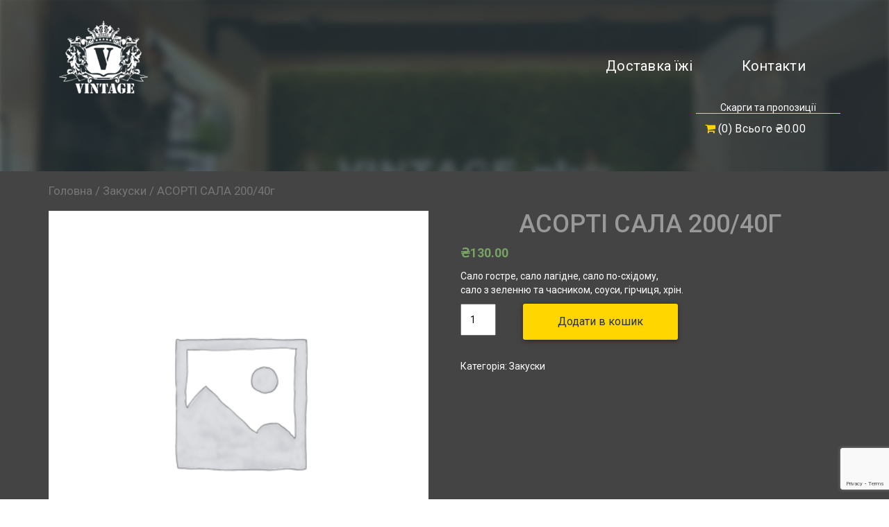

--- FILE ---
content_type: text/html; charset=UTF-8
request_url: https://vintage.if.ua/product/%D0%B0%D1%81%D0%BE%D1%80%D1%82%D1%96-%D1%81%D0%B0%D0%BB%D0%B0-20040%D0%B3/
body_size: 15237
content:
<!doctype html>
<html dir="ltr" lang="uk" prefix="og: https://ogp.me/ns#">

<head>
	<meta charset="UTF-8">
	<meta http-equiv="X-UA-Compatible" content="IE=edge">
	<meta content='width=device-width, initial-scale=1.0, maximum-scale=1.0, user-scalable=0' name='viewport' />
	<meta name="viewport" content="width=device-width" />
	<link rel="apple-touch-icon" sizes="76x76" href="assets/img/apple-icon.png">
	<link rel="icon" type="image/png" sizes="96x96" href="assets/img/favicon.png">
	<!-- The above 3 meta tags *must* come first in the head; any other head content must come *after* these tags -->
	<title>Vintage</title>

	<!-- Bootstrap -->
	<!-- Latest compiled and minified CSS -->
	<link rel="stylesheet" href="https://maxcdn.bootstrapcdn.com/bootstrap/3.3.7/css/bootstrap.min.css" integrity="sha384-BVYiiSIFeK1dGmJRAkycuHAHRg32OmUcww7on3RYdg4Va+PmSTsz/K68vbdEjh4u" crossorigin="anonymous">
	<!--Custom CSS-->
	<link rel="stylesheet" href="https://vintage.if.ua/wp-content/themes/vintage/custom.css" type="text/css"/>
	<!-- Fonts-->
	<link href="https://fonts.googleapis.com/css?family=Roboto:400,500,700&amp;subset=cyrillic" rel="stylesheet">
	

	<!-- HTML5 shim and Respond.js for IE8 support of HTML5 elements and media queries -->
	<!-- WARNING: Respond.js doesn't work if you view the page via file:// -->
	<!--[if lt IE 9]>
      <script src="https://oss.maxcdn.com/html5shiv/3.7.3/html5shiv.min.js"></script>
      <script src="https://oss.maxcdn.com/respond/1.4.2/respond.min.js"></script>
    <![endif]-->
    <title>АСОРТІ САЛА 200/40г - Vintage</title>

		<!-- All in One SEO 4.5.3.1 - aioseo.com -->
		<meta name="description" content="Сало гостре, сало лагідне, сало по-східому, сало з зеленню та часником, соуси, гірчиця, хрін." />
		<meta name="robots" content="max-image-preview:large" />
		<link rel="canonical" href="https://vintage.if.ua/product/%d0%b0%d1%81%d0%be%d1%80%d1%82%d1%96-%d1%81%d0%b0%d0%bb%d0%b0-20040%d0%b3/" />
		<meta name="generator" content="All in One SEO (AIOSEO) 4.5.3.1" />
		<meta property="og:locale" content="uk_UA" />
		<meta property="og:site_name" content="Vintage - Бронювання столиків у Vintage Plus, Доставка їжі у Vintage Plus" />
		<meta property="og:type" content="article" />
		<meta property="og:title" content="АСОРТІ САЛА 200/40г - Vintage" />
		<meta property="og:description" content="Сало гостре, сало лагідне, сало по-східому, сало з зеленню та часником, соуси, гірчиця, хрін." />
		<meta property="og:url" content="https://vintage.if.ua/product/%d0%b0%d1%81%d0%be%d1%80%d1%82%d1%96-%d1%81%d0%b0%d0%bb%d0%b0-20040%d0%b3/" />
		<meta property="article:published_time" content="2018-01-22T13:02:27+00:00" />
		<meta property="article:modified_time" content="2025-11-13T14:23:40+00:00" />
		<meta name="twitter:card" content="summary_large_image" />
		<meta name="twitter:title" content="АСОРТІ САЛА 200/40г - Vintage" />
		<meta name="twitter:description" content="Сало гостре, сало лагідне, сало по-східому, сало з зеленню та часником, соуси, гірчиця, хрін." />
		<script type="application/ld+json" class="aioseo-schema">
			{"@context":"https:\/\/schema.org","@graph":[{"@type":"BreadcrumbList","@id":"https:\/\/vintage.if.ua\/product\/%d0%b0%d1%81%d0%be%d1%80%d1%82%d1%96-%d1%81%d0%b0%d0%bb%d0%b0-20040%d0%b3\/#breadcrumblist","itemListElement":[{"@type":"ListItem","@id":"https:\/\/vintage.if.ua\/#listItem","position":1,"name":"\u0413\u043e\u043b\u043e\u0432\u043d\u0430","item":"https:\/\/vintage.if.ua\/","nextItem":"https:\/\/vintage.if.ua\/product\/%d0%b0%d1%81%d0%be%d1%80%d1%82%d1%96-%d1%81%d0%b0%d0%bb%d0%b0-20040%d0%b3\/#listItem"},{"@type":"ListItem","@id":"https:\/\/vintage.if.ua\/product\/%d0%b0%d1%81%d0%be%d1%80%d1%82%d1%96-%d1%81%d0%b0%d0%bb%d0%b0-20040%d0%b3\/#listItem","position":2,"name":"\u0410\u0421\u041e\u0420\u0422\u0406 \u0421\u0410\u041b\u0410 200\/40\u0433","previousItem":"https:\/\/vintage.if.ua\/#listItem"}]},{"@type":"ItemPage","@id":"https:\/\/vintage.if.ua\/product\/%d0%b0%d1%81%d0%be%d1%80%d1%82%d1%96-%d1%81%d0%b0%d0%bb%d0%b0-20040%d0%b3\/#itempage","url":"https:\/\/vintage.if.ua\/product\/%d0%b0%d1%81%d0%be%d1%80%d1%82%d1%96-%d1%81%d0%b0%d0%bb%d0%b0-20040%d0%b3\/","name":"\u0410\u0421\u041e\u0420\u0422\u0406 \u0421\u0410\u041b\u0410 200\/40\u0433 - Vintage","description":"\u0421\u0430\u043b\u043e \u0433\u043e\u0441\u0442\u0440\u0435, \u0441\u0430\u043b\u043e \u043b\u0430\u0433\u0456\u0434\u043d\u0435, \u0441\u0430\u043b\u043e \u043f\u043e-\u0441\u0445\u0456\u0434\u043e\u043c\u0443, \u0441\u0430\u043b\u043e \u0437 \u0437\u0435\u043b\u0435\u043d\u043d\u044e \u0442\u0430 \u0447\u0430\u0441\u043d\u0438\u043a\u043e\u043c, \u0441\u043e\u0443\u0441\u0438, \u0433\u0456\u0440\u0447\u0438\u0446\u044f, \u0445\u0440\u0456\u043d.","inLanguage":"uk","isPartOf":{"@id":"https:\/\/vintage.if.ua\/#website"},"breadcrumb":{"@id":"https:\/\/vintage.if.ua\/product\/%d0%b0%d1%81%d0%be%d1%80%d1%82%d1%96-%d1%81%d0%b0%d0%bb%d0%b0-20040%d0%b3\/#breadcrumblist"},"author":{"@id":"https:\/\/vintage.if.ua\/author\/administrator\/#author"},"creator":{"@id":"https:\/\/vintage.if.ua\/author\/administrator\/#author"},"datePublished":"2018-01-22T15:02:27+02:00","dateModified":"2025-11-13T16:23:40+02:00"},{"@type":"Organization","@id":"https:\/\/vintage.if.ua\/#organization","name":"Vintage","url":"https:\/\/vintage.if.ua\/"},{"@type":"Person","@id":"https:\/\/vintage.if.ua\/author\/administrator\/#author","url":"https:\/\/vintage.if.ua\/author\/administrator\/","name":"administrator","image":{"@type":"ImageObject","@id":"https:\/\/vintage.if.ua\/product\/%d0%b0%d1%81%d0%be%d1%80%d1%82%d1%96-%d1%81%d0%b0%d0%bb%d0%b0-20040%d0%b3\/#authorImage","url":"https:\/\/secure.gravatar.com\/avatar\/2b060ef26cbec7edf55d3ef9959d2ea6?s=96&d=mm&r=g","width":96,"height":96,"caption":"administrator"}},{"@type":"WebSite","@id":"https:\/\/vintage.if.ua\/#website","url":"https:\/\/vintage.if.ua\/","name":"Vintage","description":"\u0411\u0440\u043e\u043d\u044e\u0432\u0430\u043d\u043d\u044f \u0441\u0442\u043e\u043b\u0438\u043a\u0456\u0432 \u0443 Vintage Plus, \u0414\u043e\u0441\u0442\u0430\u0432\u043a\u0430 \u0457\u0436\u0456 \u0443 Vintage Plus","inLanguage":"uk","publisher":{"@id":"https:\/\/vintage.if.ua\/#organization"}}]}
		</script>
		<!-- All in One SEO -->

<link rel="alternate" type="application/rss+xml" title="Vintage &raquo; стрічка" href="https://vintage.if.ua/feed/" />
<link rel="alternate" type="application/rss+xml" title="Vintage &raquo; Канал коментарів" href="https://vintage.if.ua/comments/feed/" />
<script type="text/javascript">
window._wpemojiSettings = {"baseUrl":"https:\/\/s.w.org\/images\/core\/emoji\/14.0.0\/72x72\/","ext":".png","svgUrl":"https:\/\/s.w.org\/images\/core\/emoji\/14.0.0\/svg\/","svgExt":".svg","source":{"concatemoji":"https:\/\/vintage.if.ua\/wp-includes\/js\/wp-emoji-release.min.js?ver=6.1.9"}};
/*! This file is auto-generated */
!function(e,a,t){var n,r,o,i=a.createElement("canvas"),p=i.getContext&&i.getContext("2d");function s(e,t){var a=String.fromCharCode,e=(p.clearRect(0,0,i.width,i.height),p.fillText(a.apply(this,e),0,0),i.toDataURL());return p.clearRect(0,0,i.width,i.height),p.fillText(a.apply(this,t),0,0),e===i.toDataURL()}function c(e){var t=a.createElement("script");t.src=e,t.defer=t.type="text/javascript",a.getElementsByTagName("head")[0].appendChild(t)}for(o=Array("flag","emoji"),t.supports={everything:!0,everythingExceptFlag:!0},r=0;r<o.length;r++)t.supports[o[r]]=function(e){if(p&&p.fillText)switch(p.textBaseline="top",p.font="600 32px Arial",e){case"flag":return s([127987,65039,8205,9895,65039],[127987,65039,8203,9895,65039])?!1:!s([55356,56826,55356,56819],[55356,56826,8203,55356,56819])&&!s([55356,57332,56128,56423,56128,56418,56128,56421,56128,56430,56128,56423,56128,56447],[55356,57332,8203,56128,56423,8203,56128,56418,8203,56128,56421,8203,56128,56430,8203,56128,56423,8203,56128,56447]);case"emoji":return!s([129777,127995,8205,129778,127999],[129777,127995,8203,129778,127999])}return!1}(o[r]),t.supports.everything=t.supports.everything&&t.supports[o[r]],"flag"!==o[r]&&(t.supports.everythingExceptFlag=t.supports.everythingExceptFlag&&t.supports[o[r]]);t.supports.everythingExceptFlag=t.supports.everythingExceptFlag&&!t.supports.flag,t.DOMReady=!1,t.readyCallback=function(){t.DOMReady=!0},t.supports.everything||(n=function(){t.readyCallback()},a.addEventListener?(a.addEventListener("DOMContentLoaded",n,!1),e.addEventListener("load",n,!1)):(e.attachEvent("onload",n),a.attachEvent("onreadystatechange",function(){"complete"===a.readyState&&t.readyCallback()})),(e=t.source||{}).concatemoji?c(e.concatemoji):e.wpemoji&&e.twemoji&&(c(e.twemoji),c(e.wpemoji)))}(window,document,window._wpemojiSettings);
</script>
<style type="text/css">
img.wp-smiley,
img.emoji {
	display: inline !important;
	border: none !important;
	box-shadow: none !important;
	height: 1em !important;
	width: 1em !important;
	margin: 0 0.07em !important;
	vertical-align: -0.1em !important;
	background: none !important;
	padding: 0 !important;
}
</style>
	<link rel='stylesheet' id='easy-modal-site-css' href='https://vintage.if.ua/wp-content/plugins/easy-modal/assets/styles/easy-modal-site.css' type='text/css' media='all' />
<link rel='stylesheet' id='wp-block-library-css' href='https://vintage.if.ua/wp-includes/css/dist/block-library/style.min.css' type='text/css' media='all' />
<link rel='stylesheet' id='wc-blocks-vendors-style-css' href='https://vintage.if.ua/wp-content/plugins/woo-gutenberg-products-block/build/wc-blocks-vendors-style.css' type='text/css' media='all' />
<link rel='stylesheet' id='wc-blocks-style-css' href='https://vintage.if.ua/wp-content/plugins/woo-gutenberg-products-block/build/wc-blocks-style.css' type='text/css' media='all' />
<link rel='stylesheet' id='classic-theme-styles-css' href='https://vintage.if.ua/wp-includes/css/classic-themes.min.css' type='text/css' media='all' />
<style id='global-styles-inline-css' type='text/css'>
body{--wp--preset--color--black: #000000;--wp--preset--color--cyan-bluish-gray: #abb8c3;--wp--preset--color--white: #ffffff;--wp--preset--color--pale-pink: #f78da7;--wp--preset--color--vivid-red: #cf2e2e;--wp--preset--color--luminous-vivid-orange: #ff6900;--wp--preset--color--luminous-vivid-amber: #fcb900;--wp--preset--color--light-green-cyan: #7bdcb5;--wp--preset--color--vivid-green-cyan: #00d084;--wp--preset--color--pale-cyan-blue: #8ed1fc;--wp--preset--color--vivid-cyan-blue: #0693e3;--wp--preset--color--vivid-purple: #9b51e0;--wp--preset--gradient--vivid-cyan-blue-to-vivid-purple: linear-gradient(135deg,rgba(6,147,227,1) 0%,rgb(155,81,224) 100%);--wp--preset--gradient--light-green-cyan-to-vivid-green-cyan: linear-gradient(135deg,rgb(122,220,180) 0%,rgb(0,208,130) 100%);--wp--preset--gradient--luminous-vivid-amber-to-luminous-vivid-orange: linear-gradient(135deg,rgba(252,185,0,1) 0%,rgba(255,105,0,1) 100%);--wp--preset--gradient--luminous-vivid-orange-to-vivid-red: linear-gradient(135deg,rgba(255,105,0,1) 0%,rgb(207,46,46) 100%);--wp--preset--gradient--very-light-gray-to-cyan-bluish-gray: linear-gradient(135deg,rgb(238,238,238) 0%,rgb(169,184,195) 100%);--wp--preset--gradient--cool-to-warm-spectrum: linear-gradient(135deg,rgb(74,234,220) 0%,rgb(151,120,209) 20%,rgb(207,42,186) 40%,rgb(238,44,130) 60%,rgb(251,105,98) 80%,rgb(254,248,76) 100%);--wp--preset--gradient--blush-light-purple: linear-gradient(135deg,rgb(255,206,236) 0%,rgb(152,150,240) 100%);--wp--preset--gradient--blush-bordeaux: linear-gradient(135deg,rgb(254,205,165) 0%,rgb(254,45,45) 50%,rgb(107,0,62) 100%);--wp--preset--gradient--luminous-dusk: linear-gradient(135deg,rgb(255,203,112) 0%,rgb(199,81,192) 50%,rgb(65,88,208) 100%);--wp--preset--gradient--pale-ocean: linear-gradient(135deg,rgb(255,245,203) 0%,rgb(182,227,212) 50%,rgb(51,167,181) 100%);--wp--preset--gradient--electric-grass: linear-gradient(135deg,rgb(202,248,128) 0%,rgb(113,206,126) 100%);--wp--preset--gradient--midnight: linear-gradient(135deg,rgb(2,3,129) 0%,rgb(40,116,252) 100%);--wp--preset--duotone--dark-grayscale: url('#wp-duotone-dark-grayscale');--wp--preset--duotone--grayscale: url('#wp-duotone-grayscale');--wp--preset--duotone--purple-yellow: url('#wp-duotone-purple-yellow');--wp--preset--duotone--blue-red: url('#wp-duotone-blue-red');--wp--preset--duotone--midnight: url('#wp-duotone-midnight');--wp--preset--duotone--magenta-yellow: url('#wp-duotone-magenta-yellow');--wp--preset--duotone--purple-green: url('#wp-duotone-purple-green');--wp--preset--duotone--blue-orange: url('#wp-duotone-blue-orange');--wp--preset--font-size--small: 13px;--wp--preset--font-size--medium: 20px;--wp--preset--font-size--large: 36px;--wp--preset--font-size--x-large: 42px;}.has-black-color{color: var(--wp--preset--color--black) !important;}.has-cyan-bluish-gray-color{color: var(--wp--preset--color--cyan-bluish-gray) !important;}.has-white-color{color: var(--wp--preset--color--white) !important;}.has-pale-pink-color{color: var(--wp--preset--color--pale-pink) !important;}.has-vivid-red-color{color: var(--wp--preset--color--vivid-red) !important;}.has-luminous-vivid-orange-color{color: var(--wp--preset--color--luminous-vivid-orange) !important;}.has-luminous-vivid-amber-color{color: var(--wp--preset--color--luminous-vivid-amber) !important;}.has-light-green-cyan-color{color: var(--wp--preset--color--light-green-cyan) !important;}.has-vivid-green-cyan-color{color: var(--wp--preset--color--vivid-green-cyan) !important;}.has-pale-cyan-blue-color{color: var(--wp--preset--color--pale-cyan-blue) !important;}.has-vivid-cyan-blue-color{color: var(--wp--preset--color--vivid-cyan-blue) !important;}.has-vivid-purple-color{color: var(--wp--preset--color--vivid-purple) !important;}.has-black-background-color{background-color: var(--wp--preset--color--black) !important;}.has-cyan-bluish-gray-background-color{background-color: var(--wp--preset--color--cyan-bluish-gray) !important;}.has-white-background-color{background-color: var(--wp--preset--color--white) !important;}.has-pale-pink-background-color{background-color: var(--wp--preset--color--pale-pink) !important;}.has-vivid-red-background-color{background-color: var(--wp--preset--color--vivid-red) !important;}.has-luminous-vivid-orange-background-color{background-color: var(--wp--preset--color--luminous-vivid-orange) !important;}.has-luminous-vivid-amber-background-color{background-color: var(--wp--preset--color--luminous-vivid-amber) !important;}.has-light-green-cyan-background-color{background-color: var(--wp--preset--color--light-green-cyan) !important;}.has-vivid-green-cyan-background-color{background-color: var(--wp--preset--color--vivid-green-cyan) !important;}.has-pale-cyan-blue-background-color{background-color: var(--wp--preset--color--pale-cyan-blue) !important;}.has-vivid-cyan-blue-background-color{background-color: var(--wp--preset--color--vivid-cyan-blue) !important;}.has-vivid-purple-background-color{background-color: var(--wp--preset--color--vivid-purple) !important;}.has-black-border-color{border-color: var(--wp--preset--color--black) !important;}.has-cyan-bluish-gray-border-color{border-color: var(--wp--preset--color--cyan-bluish-gray) !important;}.has-white-border-color{border-color: var(--wp--preset--color--white) !important;}.has-pale-pink-border-color{border-color: var(--wp--preset--color--pale-pink) !important;}.has-vivid-red-border-color{border-color: var(--wp--preset--color--vivid-red) !important;}.has-luminous-vivid-orange-border-color{border-color: var(--wp--preset--color--luminous-vivid-orange) !important;}.has-luminous-vivid-amber-border-color{border-color: var(--wp--preset--color--luminous-vivid-amber) !important;}.has-light-green-cyan-border-color{border-color: var(--wp--preset--color--light-green-cyan) !important;}.has-vivid-green-cyan-border-color{border-color: var(--wp--preset--color--vivid-green-cyan) !important;}.has-pale-cyan-blue-border-color{border-color: var(--wp--preset--color--pale-cyan-blue) !important;}.has-vivid-cyan-blue-border-color{border-color: var(--wp--preset--color--vivid-cyan-blue) !important;}.has-vivid-purple-border-color{border-color: var(--wp--preset--color--vivid-purple) !important;}.has-vivid-cyan-blue-to-vivid-purple-gradient-background{background: var(--wp--preset--gradient--vivid-cyan-blue-to-vivid-purple) !important;}.has-light-green-cyan-to-vivid-green-cyan-gradient-background{background: var(--wp--preset--gradient--light-green-cyan-to-vivid-green-cyan) !important;}.has-luminous-vivid-amber-to-luminous-vivid-orange-gradient-background{background: var(--wp--preset--gradient--luminous-vivid-amber-to-luminous-vivid-orange) !important;}.has-luminous-vivid-orange-to-vivid-red-gradient-background{background: var(--wp--preset--gradient--luminous-vivid-orange-to-vivid-red) !important;}.has-very-light-gray-to-cyan-bluish-gray-gradient-background{background: var(--wp--preset--gradient--very-light-gray-to-cyan-bluish-gray) !important;}.has-cool-to-warm-spectrum-gradient-background{background: var(--wp--preset--gradient--cool-to-warm-spectrum) !important;}.has-blush-light-purple-gradient-background{background: var(--wp--preset--gradient--blush-light-purple) !important;}.has-blush-bordeaux-gradient-background{background: var(--wp--preset--gradient--blush-bordeaux) !important;}.has-luminous-dusk-gradient-background{background: var(--wp--preset--gradient--luminous-dusk) !important;}.has-pale-ocean-gradient-background{background: var(--wp--preset--gradient--pale-ocean) !important;}.has-electric-grass-gradient-background{background: var(--wp--preset--gradient--electric-grass) !important;}.has-midnight-gradient-background{background: var(--wp--preset--gradient--midnight) !important;}.has-small-font-size{font-size: var(--wp--preset--font-size--small) !important;}.has-medium-font-size{font-size: var(--wp--preset--font-size--medium) !important;}.has-large-font-size{font-size: var(--wp--preset--font-size--large) !important;}.has-x-large-font-size{font-size: var(--wp--preset--font-size--x-large) !important;}
.wp-block-navigation a:where(:not(.wp-element-button)){color: inherit;}
:where(.wp-block-columns.is-layout-flex){gap: 2em;}
.wp-block-pullquote{font-size: 1.5em;line-height: 1.6;}
</style>
<link rel='stylesheet' id='cf7-style-frontend-style-css' href='https://vintage.if.ua/wp-content/plugins/contact-form-7-style/css/frontend.css' type='text/css' media='all' />
<link rel='stylesheet' id='cf7-style-responsive-style-css' href='https://vintage.if.ua/wp-content/plugins/contact-form-7-style/css/responsive.css' type='text/css' media='all' />
<link rel='stylesheet' id='contact-form-7-css' href='https://vintage.if.ua/wp-content/plugins/contact-form-7/includes/css/styles.css' type='text/css' media='all' />
<link rel='stylesheet' id='woocommerce-layout-css' href='https://vintage.if.ua/wp-content/plugins/woocommerce/assets/css/woocommerce-layout.css' type='text/css' media='all' />
<link rel='stylesheet' id='woocommerce-smallscreen-css' href='https://vintage.if.ua/wp-content/plugins/woocommerce/assets/css/woocommerce-smallscreen.css' type='text/css' media='only screen and (max-width: 768px)' />
<link rel='stylesheet' id='woocommerce-general-css' href='https://vintage.if.ua/wp-content/plugins/woocommerce/assets/css/woocommerce.css' type='text/css' media='all' />
<style id='woocommerce-inline-inline-css' type='text/css'>
.woocommerce form .form-row .required { visibility: visible; }
</style>
<link rel='stylesheet' id='vintage-style-css' href='https://vintage.if.ua/wp-content/themes/vintage/style.css' type='text/css' media='all' />
<link rel='stylesheet' id='slb_core-css' href='https://vintage.if.ua/wp-content/plugins/simple-lightbox/client/css/app.css' type='text/css' media='all' />
<link rel='stylesheet' id='fancybox-css' href='https://vintage.if.ua/wp-content/plugins/easy-fancybox/fancybox/1.5.4/jquery.fancybox.min.css' type='text/css' media='screen' />
<link rel='stylesheet' id='call-now-button-modern-style-css' href='https://vintage.if.ua/wp-content/plugins/call-now-button/src/renderers/modern/../../../resources/style/modern.css' type='text/css' media='all' />
<script type='text/javascript' src='https://vintage.if.ua/wp-includes/js/jquery/jquery.min.js?ver=3.6.1' id='jquery-core-js'></script>
<script type='text/javascript' src='https://vintage.if.ua/wp-includes/js/jquery/jquery-migrate.min.js?ver=3.3.2' id='jquery-migrate-js'></script>
<script type='text/javascript' src='https://www.googletagmanager.com/gtag/js?id=G-6C1HG9PDX6' id='google-tag-manager-js'></script>
<script type='text/javascript' id='google-tag-manager-js-after'>
	window.dataLayer = window.dataLayer || [];
	function gtag(){dataLayer.push(arguments);}
	gtag('js', new Date());
	gtag('config', 'G-6C1HG9PDX6', { 'send_page_view': false });
</script>
<link rel="https://api.w.org/" href="https://vintage.if.ua/wp-json/" /><link rel="alternate" type="application/json" href="https://vintage.if.ua/wp-json/wp/v2/product/108" /><link rel="EditURI" type="application/rsd+xml" title="RSD" href="https://vintage.if.ua/xmlrpc.php?rsd" />
<link rel="wlwmanifest" type="application/wlwmanifest+xml" href="https://vintage.if.ua/wp-includes/wlwmanifest.xml" />
<meta name="generator" content="WordPress 6.1.9" />
<meta name="generator" content="WooCommerce 7.4.0" />
<link rel='shortlink' href='https://vintage.if.ua/?p=108' />
<link rel="alternate" type="application/json+oembed" href="https://vintage.if.ua/wp-json/oembed/1.0/embed?url=https%3A%2F%2Fvintage.if.ua%2Fproduct%2F%25d0%25b0%25d1%2581%25d0%25be%25d1%2580%25d1%2582%25d1%2596-%25d1%2581%25d0%25b0%25d0%25bb%25d0%25b0-20040%25d0%25b3%2F" />
<link rel="alternate" type="text/xml+oembed" href="https://vintage.if.ua/wp-json/oembed/1.0/embed?url=https%3A%2F%2Fvintage.if.ua%2Fproduct%2F%25d0%25b0%25d1%2581%25d0%25be%25d1%2580%25d1%2582%25d1%2596-%25d1%2581%25d0%25b0%25d0%25bb%25d0%25b0-20040%25d0%25b3%2F&#038;format=xml" />
	<noscript><style>.woocommerce-product-gallery{ opacity: 1 !important; }</style></noscript>
	
<style class='cf7-style' media='screen' type='text/css'>

</style>
<!-- WooCommerce Google Analytics Integration -->
		<script type='text/javascript'>
			var gaProperty = 'G-6C1HG9PDX6';
			var disableStr = 'ga-disable-' + gaProperty;
			if ( document.cookie.indexOf( disableStr + '=true' ) > -1 ) {
				window[disableStr] = true;
			}
			function gaOptout() {
				document.cookie = disableStr + '=true; expires=Thu, 31 Dec 2099 23:59:59 UTC; path=/';
				window[disableStr] = true;
			}
		</script><script type='text/javascript'>var _gaq = _gaq || [];
		_gaq.push(
			['_setAccount', 'G-6C1HG9PDX6'], ['_gat._anonymizeIp'],
			['_setCustomVar', 1, 'logged-in', 'no', 1],
			['_trackPageview']);</script>
		<!-- /WooCommerce Google Analytics Integration --><style id="wpforms-css-vars-root">
				:root {
					--wpforms-field-border-radius: 3px;
--wpforms-field-background-color: #ffffff;
--wpforms-field-border-color: rgba( 0, 0, 0, 0.25 );
--wpforms-field-text-color: rgba( 0, 0, 0, 0.7 );
--wpforms-label-color: rgba( 0, 0, 0, 0.85 );
--wpforms-label-sublabel-color: rgba( 0, 0, 0, 0.55 );
--wpforms-label-error-color: #d63637;
--wpforms-button-border-radius: 3px;
--wpforms-button-background-color: #066aab;
--wpforms-button-text-color: #ffffff;
--wpforms-field-size-input-height: 43px;
--wpforms-field-size-input-spacing: 15px;
--wpforms-field-size-font-size: 16px;
--wpforms-field-size-line-height: 19px;
--wpforms-field-size-padding-h: 14px;
--wpforms-field-size-checkbox-size: 16px;
--wpforms-field-size-sublabel-spacing: 5px;
--wpforms-field-size-icon-size: 1;
--wpforms-label-size-font-size: 16px;
--wpforms-label-size-line-height: 19px;
--wpforms-label-size-sublabel-font-size: 14px;
--wpforms-label-size-sublabel-line-height: 17px;
--wpforms-button-size-font-size: 17px;
--wpforms-button-size-height: 41px;
--wpforms-button-size-padding-h: 15px;
--wpforms-button-size-margin-top: 10px;

				}
			</style></head>

<body class="product-template-default single single-product postid-108 theme-vintage woocommerce woocommerce-page woocommerce-no-js">
	
	<header class="header-shop">
		<div class="container">
			<nav class="navbar navbar-default">
				<div class="container-fluid">
					<!-- Brand and toggle get grouped for better mobile display -->
					<div class="navbar-header">
						<button type="button" class="navbar-toggle collapsed" data-toggle="collapse" data-target="#bs-example-navbar-collapse-1" aria-expanded="false">
        <span class="sr-only">Toggle navigation</span>
        <span class="icon-bar"></span>
        <span class="icon-bar"></span>
        <span class="icon-bar"></span>
      </button>
       <a class="navbar-brand navbar-brand-centered" href="/"><img class="img-responsive" alt = "Вінтаж" src="https://vintage.if.ua/wp-content/themes/vintage/img/logo.png"></img></a>
						
					</div>
				<div id="bs-example-navbar-collapse-1" class="collapse navbar-collapse"><ul id="menu-main-menu" class="nav navbar-nav navbar-right"><li itemscope="itemscope" itemtype="https://www.schema.org/SiteNavigationElement" id="menu-item-790" class="none menu-item menu-item-type-custom menu-item-object-custom menu-item-790"><a title="Доставка їжі" href="/shop">Доставка їжі</a></li>
<li itemscope="itemscope" itemtype="https://www.schema.org/SiteNavigationElement" id="menu-item-7" class="page-scroll menu-item menu-item-type-custom menu-item-object-custom menu-item-7"><a title="Замовити столик" href="/#night-club">Замовити столик</a></li>
<li itemscope="itemscope" itemtype="https://www.schema.org/SiteNavigationElement" id="menu-item-50" class="page-scroll menu-item menu-item-type-custom menu-item-object-custom menu-item-50"><a title="Контакти" href="/#footer">Контакти</a></li>
</ul></div>					<!-- Collect the nav links, forms, and other content for toggling -->
					
				</div>
				<!-- /.container-fluid -->
			</nav>
<p class="text-right"><a id="complmodal" href="#" class="eModal-1">Скарги та пропозиції</a></p>
			
				<div class="container-fluid">
					<p class="text-right to-cart"><a href="https://vintage.if.ua/shop/"><i class="fa fa-shopping-cart"></i>  (0) Всього <span class="woocommerce-Price-amount amount"><bdi><span class="woocommerce-Price-currencySymbol">&#8372;</span>0.00</bdi></span></a></p>
				</div>



			
		</div>

	</header>
	<div class="wrapper"><div class="container" id="container"><div id="content" role="main"><nav class="woocommerce-breadcrumb"><a href="https://vintage.if.ua">Головна</a>&nbsp;&#47;&nbsp;<a href="https://vintage.if.ua/product-category/%d0%b7%d0%b0%d0%ba%d1%83%d1%81%d0%ba%d0%b8/">Закуски</a>&nbsp;&#47;&nbsp;АСОРТІ САЛА 200/40г</nav>
					
			<div class="woocommerce-notices-wrapper"></div><div id="product-108" class="product type-product post-108 status-publish first instock product_cat-26 shipping-taxable purchasable product-type-simple">

	<div class="woocommerce-product-gallery woocommerce-product-gallery--without-images woocommerce-product-gallery--columns-4 images" data-columns="4" style="opacity: 0; transition: opacity .25s ease-in-out;">
	<figure class="woocommerce-product-gallery__wrapper">
		<div class="woocommerce-product-gallery__image--placeholder"><img src="https://vintage.if.ua/wp-content/plugins/woocommerce/assets/images/placeholder.png" alt="Зображення товару очікується" class="wp-post-image" /></div>	</figure>
</div>

	<div class="summary entry-summary">
		<h1 class="product_title entry-title">АСОРТІ САЛА 200/40г</h1><p class="price"><span class="woocommerce-Price-amount amount"><bdi><span class="woocommerce-Price-currencySymbol">&#8372;</span>130.00</bdi></span></p>
<div class="woocommerce-product-details__short-description">
	<p>Сало гостре, сало лагідне, сало по-східому,<br />
сало з зеленню та часником, соуси, гірчиця, хрін.</p>
</div>

	
	<form class="cart" action="https://vintage.if.ua/product/%d0%b0%d1%81%d0%be%d1%80%d1%82%d1%96-%d1%81%d0%b0%d0%bb%d0%b0-20040%d0%b3/" method="post" enctype='multipart/form-data'>
		
		<div class="quantity">
		<label class="screen-reader-text" for="quantity_697c9f058776b">АСОРТІ САЛА 200/40г кількість</label>
	<input
		type="number"
				id="quantity_697c9f058776b"
		class="input-text qty text"
		name="quantity"
		value="1"
		title="К-ть"
		size="4"
		min="1"
		max=""
					step="1"
			placeholder=""
			inputmode="numeric"
			autocomplete="off"
			/>
	</div>

		<button type="submit" name="add-to-cart" value="108" class="single_add_to_cart_button button alt wp-element-button">Додати в кошик</button>

			</form>

	
<div class="product_meta">

	
	
	<span class="posted_in">Категорія: <a href="https://vintage.if.ua/product-category/%d0%b7%d0%b0%d0%ba%d1%83%d1%81%d0%ba%d0%b8/" rel="tag">Закуски</a></span>
	
	
</div>
	</div>

	
	<section class="related products">

					<h2>Схожі товари</h2>
				
		<ul class="products columns-4">

			
					<li class="product type-product post-106 status-publish first instock product_cat-26 shipping-taxable purchasable product-type-simple">
	<a href="https://vintage.if.ua/product/%d0%be%d1%81%d0%b5%d0%bb%d0%b5%d0%b4%d0%b5%d1%86%d1%8c-%d0%b7-%d1%86%d0%b8%d0%b1%d1%83%d0%bb%d0%b5%d1%8e-240%d0%b3/" class="woocommerce-LoopProduct-link woocommerce-loop-product__link"><img src="https://vintage.if.ua/wp-content/plugins/woocommerce/assets/images/placeholder.png" width="300" height="300" class="woocommerce-placeholder wp-post-image" alt="Заповнювач"/><h2 class="woocommerce-loop-product__title">ОСЕЛЕДЕЦЬ З ЦИБУЛЕЮ 240г</h2>
	<span class="price"><span class="woocommerce-Price-amount amount"><bdi><span class="woocommerce-Price-currencySymbol">&#8372;</span>110.00</bdi></span></span>
</a><a href="?add-to-cart=106" data-quantity="1" class="button wp-element-button product_type_simple add_to_cart_button ajax_add_to_cart" data-product_id="106" data-product_sku="" aria-label="Додайте &ldquo;ОСЕЛЕДЕЦЬ З ЦИБУЛЕЮ 240г&rdquo; до кошика" rel="nofollow">Додати в кошик</a></li>

			
					<li class="product type-product post-110 status-publish instock product_cat-26 shipping-taxable purchasable product-type-simple">
	<a href="https://vintage.if.ua/product/%d1%81%d0%b8%d1%80%d0%bd%d0%b0-%d1%82%d0%b0%d1%80%d1%96%d0%bb%d0%ba%d0%b0-16060%d0%b3/" class="woocommerce-LoopProduct-link woocommerce-loop-product__link"><img src="https://vintage.if.ua/wp-content/plugins/woocommerce/assets/images/placeholder.png" width="300" height="300" class="woocommerce-placeholder wp-post-image" alt="Заповнювач"/><h2 class="woocommerce-loop-product__title">СИРНА ТАРІЛКА 160/60г</h2>
	<span class="price"><span class="woocommerce-Price-amount amount"><bdi><span class="woocommerce-Price-currencySymbol">&#8372;</span>220.00</bdi></span></span>
</a><a href="?add-to-cart=110" data-quantity="1" class="button wp-element-button product_type_simple add_to_cart_button ajax_add_to_cart" data-product_id="110" data-product_sku="" aria-label="Додайте &ldquo;СИРНА ТАРІЛКА 160/60г&rdquo; до кошика" rel="nofollow">Додати в кошик</a></li>

			
					<li class="product type-product post-104 status-publish instock product_cat-26 shipping-taxable purchasable product-type-simple">
	<a href="https://vintage.if.ua/product/%d1%82%d0%b0%d1%80-%d1%82%d0%b0%d1%80-2/" class="woocommerce-LoopProduct-link woocommerce-loop-product__link"><img src="https://vintage.if.ua/wp-content/plugins/woocommerce/assets/images/placeholder.png" width="300" height="300" class="woocommerce-placeholder wp-post-image" alt="Заповнювач"/><h2 class="woocommerce-loop-product__title">ТАР-ТА ІЗ ЛОСОСЯ З КРЕМО СИРОМ 250Г</h2>
	<span class="price"><span class="woocommerce-Price-amount amount"><bdi><span class="woocommerce-Price-currencySymbol">&#8372;</span>280.00</bdi></span></span>
</a><a href="?add-to-cart=104" data-quantity="1" class="button wp-element-button product_type_simple add_to_cart_button ajax_add_to_cart" data-product_id="104" data-product_sku="" aria-label="Додайте &ldquo;ТАР-ТА ІЗ ЛОСОСЯ З КРЕМО СИРОМ 250Г&rdquo; до кошика" rel="nofollow">Додати в кошик</a></li>

			
					<li class="product type-product post-103 status-publish last instock product_cat-26 shipping-taxable purchasable product-type-simple">
	<a href="https://vintage.if.ua/product/%d1%82%d1%80%d1%96%d0%be-%d0%bf%d0%b0%d1%88%d1%82%d0%b5%d1%82%d1%96%d0%b2-%d0%b7-%d1%86%d0%b8%d0%b1%d1%83%d0%bb%d0%b5%d0%b2%d0%b8%d0%bc-%d0%ba%d0%be%d0%bd%d1%84%d1%96%d1%82%d1%8e%d1%80%d0%be%d0%bc-350/" class="woocommerce-LoopProduct-link woocommerce-loop-product__link"><img src="https://vintage.if.ua/wp-content/plugins/woocommerce/assets/images/placeholder.png" width="300" height="300" class="woocommerce-placeholder wp-post-image" alt="Заповнювач"/><h2 class="woocommerce-loop-product__title">ТРІО ПАШТЕТІВ З ЦИБУЛЕВИМ КОНФІТЮРОМ 350г</h2>
	<span class="price"><span class="woocommerce-Price-amount amount"><bdi><span class="woocommerce-Price-currencySymbol">&#8372;</span>240.00</bdi></span></span>
</a><a href="?add-to-cart=103" data-quantity="1" class="button wp-element-button product_type_simple add_to_cart_button ajax_add_to_cart" data-product_id="103" data-product_sku="" aria-label="Додайте &ldquo;ТРІО ПАШТЕТІВ З ЦИБУЛЕВИМ КОНФІТЮРОМ 350г&rdquo; до кошика" rel="nofollow">Додати в кошик</a></li>

			
		</ul>

	</section>
	</div>


		
	</div></div></div>
	
<footer id="footer">
  <div class="container">
   <div class="row row-contact-info">
    <div class="col-sm-4">
     <h3 class="serv-head">Паб Vintage Plus</h3>
     <p>
      <div class="footer-grid"><i class="fa fa-map-marker" aria-hidden="true"></i></div>
      <div class="footer-grid">77300, Івано-Франківська обл.,<br>м. Калуш, вул. Незалежності, 6</div>
     </p>
     <p>
      <div class="footer-grid"><i class="fa fa-clock-o" aria-hidden="true"></i></div>
      <div class="footer-grid">Графік роботи з <span>11:00</span> до <span>22:00 </div>
     </p>
     <p>
      <div class="footer-grid"><i class="fa fa-phone" aria-hidden="true"></i></div>
      <div class="footer-grid"><a href="tel:+38 095 925 04 20 ">+38 095 925 04 20 </a></div>
     </p>
    </div>
    <div class="col-sm-4">
     <h3 class="serv-head"></h3>
     <p>
      <div class="footer-grid"><i class="fa fa-map-marker" aria-hidden="true"></i></div>
      <div class="footer-grid"></div>
     </p>
     <p>
      <div class="footer-grid"><i class="fa fa-clock-o" aria-hidden="true"></i></div>
      <div class="footer-grid"></div>
     </p>
     <p>
      <div class="footer-grid"><i class="fa fa-phone" aria-hidden="true"></i></div>
      <div class="footer-grid">+38 096 288 40 70</div>
     </p>
    </div>
 <div class="col-sm-4">
     <h3 class="serv-head"></h3>
     <p class="text-left">
      <div class="footer-grid"><!--<i class="fa fa-phone" aria-hidden="true"></i>--></div>
      <div class="footer-grid"><a href="tel:"></a></div>
     </p>
     <p>
      <div class="footer-grid"><i class="fa fa-phone fa-hidden" aria-hidden="true"></i></div>
      <div class="footer-grid"><a href="tel:"></a></div>
     </p>
     <p>
      <div class="footer-grid"><i class="fa fa-phone fa-hidden" aria-hidden="true"></i></div>
      <div class="footer-grid"><a href="tel:"></a><br><a href="tel:"></a></div>
     </p>
      <p>
      <div class="footer-grid"><i class="fa fa-phone fa-hidden" aria-hidden="true"></i></div>
      <div class="footer-grid"><a href="tel:"></a>
      </div>
     </p>
    </div>
   </div>
   <hr>
   <div class="row">
    <div class="col-xs-12">
     <p class="social text-center"><a href="https://www.facebook.com/VintagePlusKalush"><i class="fa fa-facebook" aria-hidden="true"></i></a><a href="https://www.instagram.com/_vintage_plus_/p/C1w29NxNMg3/"><i class="fa fa-instagram" aria-hidden="true"></i></a><a href=""><i class="fa fa-youtube-play" aria-hidden="true"></i></a></p>
     <p id="copy" class="text-center">2018 © Всі права захищено</p>
    </div>
<div class="col-xs-12">
<p id="author" class="text-right"><a href="https://logart.com.ua/" rel="author">Developed by LogicArt Team</a></p>
</div>
   </div>
  </div>


 </footer>
 <script src="https://use.fontawesome.com/5f4ec8a082.js"></script>
 <!-- jQuery (necessary for Bootstrap's JavaScript plugins) -->
 <script src="https://ajax.googleapis.com/ajax/libs/jquery/1.12.4/jquery.min.js"></script>

 <script type="text/javascript" src="https://vintage.if.ua/wp-content/themes/vintage/js/moment.js"></script>
 <!-- Latest compiled and minified JavaScript -->

 <script type="text/javascript" src="https://vintage.if.ua/wp-content/themes/vintage/js/tran.js"></script>
 <script type="text/javascript" src="https://vintage.if.ua/wp-content/themes/vintage/js/coll.js"></script>
 <script src="https://maxcdn.bootstrapcdn.com/bootstrap/3.3.7/js/bootstrap.min.js" integrity="sha384-Tc5IQib027qvyjSMfHjOMaLkfuWVxZxUPnCJA7l2mCWNIpG9mGCD8wGNIcPD7Txa" crossorigin="anonymous"></script>
 <script type="text/javascript" src="https://vintage.if.ua/wp-content/themes/vintage/js/datepicker.js"></script>
 <script type="text/javascript" src="https://vintage.if.ua/wp-content/themes/vintage/js/uk.js"></script>

<script type="text/javascript" >
 //jQuery for page scrolling feature - requires jQuery Easing plugin
$(function() {
    $('.page-scroll a').bind('click', function(event) {
        var $anchor = $(this);
        var $anchor_scroll = $($anchor.attr('href').substr(1)).offset().top;
        var $anchor_scroll_calc = $anchor_scroll;
        $('html, body').stop().animate({
            scrollTop: $anchor_scroll_calc
        }, 1500);
        event.preventDefault();
    });
})
</script>


 <script type="text/javascript">
  $("#white-btn").click(function(event) {
   event.preventDefault();
   vspoint = $("#s_point").val();
   vfpoint = $("#f_point").val();
   vname = $("#name").val();
   vphone = $("#phone").val();
   vdelay = $("#timearrive").val();
   $.post("http://http://142.93.109.215/app/jsapi/addsiteorder.php", { spoint: vspoint, fpoint: vfpoint, name: vname, phone: vphone, delay: vdelay });
   $('#newOrderModal').modal('show');

  });
 </script>

 <script type="text/javascript" src="https://vintage.if.ua/wp-content/themes/vintage/js/mask.js"></script>
 <script type="text/javascript">
$( document ).ready(function() {
    $( "#btn-order-taxi" ).click(function( e ) {
     e.preventDefault();
     $('#ordertext').html('Ваше замовлення було прийнято!');
      $.post( "http://142.93.109.215/app/jsapi/addsiteorder.php", { name: $('#name').val(), phone: $('#phone').val(), spoint: $('#address').val() } );
    });
});
  $(document).on('focus', '.phone', function() {
   $(".phone").mask("+38(999) 999-99-99");
  });

  $(function() {
   $('#birthdate').datetimepicker({
    viewMode: 'years',
    locale: 'uk',
    format: 'DD/MM/YYYY'
   });
  });
 </script>

<script src="https://cdnjs.cloudflare.com/ajax/libs/lightbox2/2.10.0/js/lightbox.min.js"></script>
<div id="eModal-1" class="emodal theme-1 responsive small" data-emodal="{&quot;id&quot;:&quot;1&quot;,&quot;theme_id&quot;:&quot;1&quot;,&quot;meta&quot;:{&quot;id&quot;:&quot;1&quot;,&quot;modal_id&quot;:&quot;1&quot;,&quot;display&quot;:{&quot;overlay_disabled&quot;:0,&quot;size&quot;:&quot;small&quot;,&quot;custom_width&quot;:0,&quot;custom_width_unit&quot;:&quot;%&quot;,&quot;custom_height&quot;:0,&quot;custom_height_unit&quot;:&quot;em&quot;,&quot;custom_height_auto&quot;:1,&quot;location&quot;:&quot;center top&quot;,&quot;position&quot;:{&quot;top&quot;:100,&quot;left&quot;:0,&quot;bottom&quot;:0,&quot;right&quot;:0,&quot;fixed&quot;:0},&quot;animation&quot;:{&quot;type&quot;:&quot;fade&quot;,&quot;speed&quot;:&quot;350&quot;,&quot;origin&quot;:&quot;center top&quot;}},&quot;close&quot;:{&quot;overlay_click&quot;:1,&quot;esc_press&quot;:1}}}"><div class="emodal-title">Форма скарг і пропозицій</div><div class="emodal-content">
<div class="wpcf7 no-js" id="wpcf7-f25182-o1" lang="uk" dir="ltr">
<div class="screen-reader-response"><p role="status" aria-live="polite" aria-atomic="true"></p> <ul></ul></div>
<form action="/product/%D0%B0%D1%81%D0%BE%D1%80%D1%82%D1%96-%D1%81%D0%B0%D0%BB%D0%B0-20040%D0%B3/#wpcf7-f25182-o1" method="post" class="wpcf7-form init cf7-style" aria-label="Contact form" enctype="multipart/form-data" novalidate="novalidate" data-status="init">
<div style="display: none;">
<input type="hidden" name="_wpcf7" value="25182" />
<input type="hidden" name="_wpcf7_version" value="5.7.3" />
<input type="hidden" name="_wpcf7_locale" value="uk" />
<input type="hidden" name="_wpcf7_unit_tag" value="wpcf7-f25182-o1" />
<input type="hidden" name="_wpcf7_container_post" value="0" />
<input type="hidden" name="_wpcf7_posted_data_hash" value="" />
<input type="hidden" name="_wpcf7_recaptcha_response" value="" />
</div>
<p><label> <span class="wpcf7-form-control-wrap" data-name="your-browser"><select class="wpcf7-form-control wpcf7-select wpcf7-validates-as-required" aria-required="true" aria-invalid="false" name="your-browser"><option value="">Виберіть сервіс</option><option value="Vintage Plus">Vintage Plus</option></select></span> </label><br />
<label><br />
<span class="wpcf7-form-control-wrap" data-name="your-name"><input size="40" class="wpcf7-form-control wpcf7-text wpcf7-validates-as-required form-control" aria-required="true" aria-invalid="false" placeholder="Ваше ім’я" value="" type="text" name="your-name" /></span> </label>
</p>
<p><label><br />
<span class="wpcf7-form-control-wrap" data-name="your-phone"><input size="40" class="wpcf7-form-control wpcf7-text wpcf7-tel wpcf7-validates-as-required wpcf7-validates-as-tel form-control phone" aria-required="true" aria-invalid="false" placeholder="Ваш телефон" value="" type="tel" name="your-phone" /></span> </label><br />
<label><br />
<span class="wpcf7-form-control-wrap" data-name="your-text"><input size="40" class="wpcf7-form-control wpcf7-text wpcf7-validates-as-required form-control" aria-required="true" aria-invalid="false" placeholder="Текст" value="" type="text" name="your-text" /></span> </label><br />
<label> Прикріпіть фото<br />
<span class="wpcf7-form-control-wrap" data-name="file-822"><input size="40" class="wpcf7-form-control wpcf7-file" accept="image/*" aria-invalid="false" type="file" name="file-822" /></span><br />
</label><br />
<input class="wpcf7-form-control has-spinner wpcf7-submit btn btn-order" id="btn-order-club" type="submit" value="Відправити" />
</p><div class="wpcf7-response-output" aria-hidden="true"></div>
</form>
</div>

</div><a class="emodal-close">&#215;</a></div><script type="application/ld+json">{"@context":"https:\/\/schema.org\/","@graph":[{"@context":"https:\/\/schema.org\/","@type":"BreadcrumbList","itemListElement":[{"@type":"ListItem","position":1,"item":{"name":"\u0413\u043e\u043b\u043e\u0432\u043d\u0430","@id":"https:\/\/vintage.if.ua"}},{"@type":"ListItem","position":2,"item":{"name":"\u0417\u0430\u043a\u0443\u0441\u043a\u0438","@id":"https:\/\/vintage.if.ua\/product-category\/%d0%b7%d0%b0%d0%ba%d1%83%d1%81%d0%ba%d0%b8\/"}},{"@type":"ListItem","position":3,"item":{"name":"\u0410\u0421\u041e\u0420\u0422\u0406 \u0421\u0410\u041b\u0410 200\/40\u0433","@id":"https:\/\/vintage.if.ua\/product\/%d0%b0%d1%81%d0%be%d1%80%d1%82%d1%96-%d1%81%d0%b0%d0%bb%d0%b0-20040%d0%b3\/"}}]},{"@context":"https:\/\/schema.org\/","@type":"Product","@id":"https:\/\/vintage.if.ua\/product\/%d0%b0%d1%81%d0%be%d1%80%d1%82%d1%96-%d1%81%d0%b0%d0%bb%d0%b0-20040%d0%b3\/#product","name":"\u0410\u0421\u041e\u0420\u0422\u0406 \u0421\u0410\u041b\u0410 200\/40\u0433","url":"https:\/\/vintage.if.ua\/product\/%d0%b0%d1%81%d0%be%d1%80%d1%82%d1%96-%d1%81%d0%b0%d0%bb%d0%b0-20040%d0%b3\/","description":"\u0421\u0430\u043b\u043e \u0433\u043e\u0441\u0442\u0440\u0435, \u0441\u0430\u043b\u043e \u043b\u0430\u0433\u0456\u0434\u043d\u0435, \u0441\u0430\u043b\u043e \u043f\u043e-\u0441\u0445\u0456\u0434\u043e\u043c\u0443, \r\n\u0441\u0430\u043b\u043e \u0437 \u0437\u0435\u043b\u0435\u043d\u043d\u044e \u0442\u0430 \u0447\u0430\u0441\u043d\u0438\u043a\u043e\u043c, \u0441\u043e\u0443\u0441\u0438, \u0433\u0456\u0440\u0447\u0438\u0446\u044f, \u0445\u0440\u0456\u043d.","sku":108,"offers":[{"@type":"Offer","price":"130.00","priceValidUntil":"2027-12-31","priceSpecification":{"price":"130.00","priceCurrency":"UAH","valueAddedTaxIncluded":"false"},"priceCurrency":"UAH","availability":"http:\/\/schema.org\/InStock","url":"https:\/\/vintage.if.ua\/product\/%d0%b0%d1%81%d0%be%d1%80%d1%82%d1%96-%d1%81%d0%b0%d0%bb%d0%b0-20040%d0%b3\/","seller":{"@type":"Organization","name":"Vintage","url":"https:\/\/vintage.if.ua"}}]}]}</script><!-- Call Now Button 1.3.7 (https://callnowbutton.com) [renderer:modern]-->
<a aria-label="Call Now Button" href="tel:+380962884070" id="callnowbutton" class="call-now-button  cnb-zoom-100  cnb-zindex-10  cnb-single cnb-right cnb-displaymode cnb-displaymode-mobile-only" style="background-image:url([data-uri]); background-color:#00bb00;" onclick='return gtag_report_conversion("tel:+380962884070");'><span>Call Now Button</span></a><script type='text/javascript'>(function() {
		var ga = document.createElement('script'); ga.type = 'text/javascript'; ga.async = true;
		ga.src = ('https:' == document.location.protocol ? 'https://ssl' : 'http://www') + '.google-analytics.com/ga.js';
		var s = document.getElementsByTagName('script')[0]; s.parentNode.insertBefore(ga, s);
		})();</script>	<script type="text/javascript">
		(function () {
			var c = document.body.className;
			c = c.replace(/woocommerce-no-js/, 'woocommerce-js');
			document.body.className = c;
		})();
	</script>
	<script type='text/javascript' src='https://vintage.if.ua/wp-includes/js/jquery/ui/core.min.js?ver=1.13.2' id='jquery-ui-core-js'></script>
<script type='text/javascript' src='https://vintage.if.ua/wp-content/plugins/easy-modal/assets/scripts/jquery.transit.min.js?ver=0.9.11' id='jquery-transit-js'></script>
<script type='text/javascript' id='easy-modal-site-js-extra'>
/* <![CDATA[ */
var emodal_themes = [];
emodal_themes = {"1":{"id":"1","theme_id":"1","overlay":{"background":{"color":"#000000","opacity":40}},"container":{"padding":35,"background":{"color":"#ffffff","opacity":100},"border":{"style":"none","color":"#000000","width":1,"radius":12},"boxshadow":{"inset":"no","horizontal":1,"vertical":1,"blur":3,"spread":0,"color":"#020202","opacity":52}},"close":{"text":"\u00d7","location":"topright","position":{"top":"0","left":"0","bottom":"0","right":"0"},"padding":3,"background":{"color":"#ffffff","opacity":100},"font":{"color":"#020202","size":32,"family":"Times New Roman"},"border":{"style":"none","color":"#ffffff","width":1,"radius":0},"boxshadow":{"inset":"no","horizontal":0,"vertical":0,"blur":0,"spread":0,"color":"#020202","opacity":23},"textshadow":{"horizontal":0,"vertical":0,"blur":0,"color":"#000000","opacity":23}},"title":{"font":{"color":"#000000","size":32,"family":"Tahoma"},"text":{"align":"left"},"textshadow":{"horizontal":0,"vertical":0,"blur":0,"color":"#020202","opacity":23}},"content":{"font":{"color":"#020202","family":"Arial"}}}};;
/* ]]> */
</script>
<script type='text/javascript' src='https://vintage.if.ua/wp-content/plugins/easy-modal/assets/scripts/easy-modal-site.js?defer&#038;ver=2' defer='defer' id='easy-modal-site-js'></script>
<script type='text/javascript' src='https://vintage.if.ua/wp-content/plugins/contact-form-7-style/js/frontend-min.js?ver=3.1.9' id='cf7-style-frontend-script-js'></script>
<script type='text/javascript' src='https://vintage.if.ua/wp-content/plugins/contact-form-7/includes/swv/js/index.js?ver=5.7.3' id='swv-js'></script>
<script type='text/javascript' id='contact-form-7-js-extra'>
/* <![CDATA[ */
var wpcf7 = {"api":{"root":"https:\/\/vintage.if.ua\/wp-json\/","namespace":"contact-form-7\/v1"}};
/* ]]> */
</script>
<script type='text/javascript' src='https://vintage.if.ua/wp-content/plugins/contact-form-7/includes/js/index.js?ver=5.7.3' id='contact-form-7-js'></script>
<script type='text/javascript' src='https://vintage.if.ua/wp-content/plugins/woocommerce/assets/js/jquery-blockui/jquery.blockUI.min.js?ver=2.7.0-wc.7.4.0' id='jquery-blockui-js'></script>
<script type='text/javascript' id='wc-add-to-cart-js-extra'>
/* <![CDATA[ */
var wc_add_to_cart_params = {"ajax_url":"\/wp-admin\/admin-ajax.php","wc_ajax_url":"\/?wc-ajax=%%endpoint%%","i18n_view_cart":"\u041f\u0435\u0440\u0435\u0433\u043b\u044f\u043d\u0443\u0442\u0438 \u043a\u043e\u0448\u0438\u043a","cart_url":"https:\/\/vintage.if.ua\/cart\/","is_cart":"","cart_redirect_after_add":"no"};
/* ]]> */
</script>
<script type='text/javascript' src='https://vintage.if.ua/wp-content/plugins/woocommerce/assets/js/frontend/add-to-cart.min.js?ver=7.4.0' id='wc-add-to-cart-js'></script>
<script type='text/javascript' id='wc-single-product-js-extra'>
/* <![CDATA[ */
var wc_single_product_params = {"i18n_required_rating_text":"\u0411\u0443\u0434\u044c \u043b\u0430\u0441\u043a\u0430, \u043e\u0446\u0456\u043d\u0456\u0442\u044c","review_rating_required":"yes","flexslider":{"rtl":false,"animation":"slide","smoothHeight":true,"directionNav":false,"controlNav":"thumbnails","slideshow":false,"animationSpeed":500,"animationLoop":false,"allowOneSlide":false},"zoom_enabled":"","zoom_options":[],"photoswipe_enabled":"","photoswipe_options":{"shareEl":false,"closeOnScroll":false,"history":false,"hideAnimationDuration":0,"showAnimationDuration":0},"flexslider_enabled":""};
/* ]]> */
</script>
<script type='text/javascript' src='https://vintage.if.ua/wp-content/plugins/woocommerce/assets/js/frontend/single-product.min.js?ver=7.4.0' id='wc-single-product-js'></script>
<script type='text/javascript' src='https://vintage.if.ua/wp-content/plugins/woocommerce/assets/js/js-cookie/js.cookie.min.js?ver=2.1.4-wc.7.4.0' id='js-cookie-js'></script>
<script type='text/javascript' id='woocommerce-js-extra'>
/* <![CDATA[ */
var woocommerce_params = {"ajax_url":"\/wp-admin\/admin-ajax.php","wc_ajax_url":"\/?wc-ajax=%%endpoint%%"};
/* ]]> */
</script>
<script type='text/javascript' src='https://vintage.if.ua/wp-content/plugins/woocommerce/assets/js/frontend/woocommerce.min.js?ver=7.4.0' id='woocommerce-js'></script>
<script type='text/javascript' id='wc-cart-fragments-js-extra'>
/* <![CDATA[ */
var wc_cart_fragments_params = {"ajax_url":"\/wp-admin\/admin-ajax.php","wc_ajax_url":"\/?wc-ajax=%%endpoint%%","cart_hash_key":"wc_cart_hash_04d10168c07c712ef3e277770ed5091a","fragment_name":"wc_fragments_04d10168c07c712ef3e277770ed5091a","request_timeout":"5000"};
/* ]]> */
</script>
<script type='text/javascript' src='https://vintage.if.ua/wp-content/plugins/woocommerce/assets/js/frontend/cart-fragments.min.js?ver=7.4.0' id='wc-cart-fragments-js'></script>
<script type='text/javascript' src='https://vintage.if.ua/wp-includes/js/dist/vendor/regenerator-runtime.min.js?ver=0.13.9' id='regenerator-runtime-js'></script>
<script type='text/javascript' src='https://vintage.if.ua/wp-includes/js/dist/vendor/wp-polyfill.min.js?ver=3.15.0' id='wp-polyfill-js'></script>
<script type='text/javascript' src='https://vintage.if.ua/wp-includes/js/dist/hooks.min.js?ver=4169d3cf8e8d95a3d6d5' id='wp-hooks-js'></script>
<script type='text/javascript' src='https://vintage.if.ua/wp-includes/js/dist/i18n.min.js?ver=9e794f35a71bb98672ae' id='wp-i18n-js'></script>
<script type='text/javascript' id='wp-i18n-js-after'>
wp.i18n.setLocaleData( { 'text direction\u0004ltr': [ 'ltr' ] } );
</script>
<script type='text/javascript' id='wc-blocks-google-analytics-js-translations'>
( function( domain, translations ) {
	var localeData = translations.locale_data[ domain ] || translations.locale_data.messages;
	localeData[""].domain = domain;
	wp.i18n.setLocaleData( localeData, domain );
} )( "woo-gutenberg-products-block", {"translation-revision-date":"2022-09-17 09:34:22+0000","generator":"GlotPress\/4.0.0-alpha.3","domain":"messages","locale_data":{"messages":{"":{"domain":"messages","plural-forms":"nplurals=3; plural=(n % 10 == 1 && n % 100 != 11) ? 0 : ((n % 10 >= 2 && n % 10 <= 4 && (n % 100 < 12 || n % 100 > 14)) ? 1 : 2);","lang":"uk_UA"},"Shipping Method":["\u041c\u0435\u0442\u043e\u0434 \u0434\u043e\u0441\u0442\u0430\u0432\u043a\u0438"],"Remove Cart Item":["\u0412\u0438\u0434\u0430\u043b\u0438\u0442\u0438 \u0442\u043e\u0432\u0430\u0440 \u0437 \u043a\u043e\u0448\u0438\u043a\u0430"],"Change Cart Item Quantity":["\u0417\u043c\u0456\u043d\u0438\u0442\u0438 \u043a\u0456\u043b\u044c\u043a\u0456\u0441\u0442\u044c \u0442\u043e\u0432\u0430\u0440\u0456\u0432 \u0443 \u043a\u043e\u0448\u0438\u043a\u0443"],"Viewing products":["\u041f\u0435\u0440\u0435\u0433\u043b\u044f\u0434 \u0442\u043e\u0432\u0430\u0440\u0456\u0432"],"Add to Cart":["\u0414\u043e\u0434\u0430\u0442\u0438 \u0432 \u043a\u043e\u0448\u0438\u043a"],"Payment Method":["\u0421\u043f\u043e\u0441\u0456\u0431 \u043e\u043f\u043b\u0430\u0442\u0438"],"Product List":["\u0421\u043f\u0438\u0441\u043e\u043a \u0442\u043e\u0432\u0430\u0440\u0456\u0432"]}},"comment":{"reference":"build\/wc-blocks-google-analytics.js"}} );
</script>
<script type='text/javascript' src='https://vintage.if.ua/wp-content/plugins/woo-gutenberg-products-block/build/wc-blocks-google-analytics.js?ver=afd51a015c3a3ef6ee3a8c4c1b35ac38' id='wc-blocks-google-analytics-js'></script>
<script type='text/javascript' src='https://vintage.if.ua/wp-content/themes/vintage/js/navigation.js?ver=20151215' id='vintage-navigation-js'></script>
<script type='text/javascript' src='https://vintage.if.ua/wp-content/themes/vintage/js/skip-link-focus-fix.js?ver=20151215' id='vintage-skip-link-focus-fix-js'></script>
<script type='text/javascript' src='https://vintage.if.ua/wp-content/plugins/easy-fancybox/fancybox/1.5.4/jquery.fancybox.min.js?ver=6.1.9' id='jquery-fancybox-js'></script>
<script type='text/javascript' id='jquery-fancybox-js-after'>
var fb_timeout, fb_opts={'overlayShow':true,'hideOnOverlayClick':true,'showCloseButton':true,'margin':20,'enableEscapeButton':true,'autoScale':true };
if(typeof easy_fancybox_handler==='undefined'){
var easy_fancybox_handler=function(){
jQuery([".nolightbox","a.wp-block-fileesc_html__button","a.pin-it-button","a[href*='pinterest.com\/pin\/create']","a[href*='facebook.com\/share']","a[href*='twitter.com\/share']"].join(',')).addClass('nofancybox');
jQuery('a.fancybox-close').on('click',function(e){e.preventDefault();jQuery.fancybox.close()});
/* IMG */
var fb_IMG_select=jQuery('a[href*=".jpg" i]:not(.nofancybox,li.nofancybox>a),area[href*=".jpg" i]:not(.nofancybox),a[href*=".jpeg" i]:not(.nofancybox,li.nofancybox>a),area[href*=".jpeg" i]:not(.nofancybox),a[href*=".png" i]:not(.nofancybox,li.nofancybox>a),area[href*=".png" i]:not(.nofancybox),a[href*=".webp" i]:not(.nofancybox,li.nofancybox>a),area[href*=".webp" i]:not(.nofancybox)');
fb_IMG_select.addClass('fancybox image').attr('rel','gallery');
jQuery('a.fancybox,area.fancybox,.fancybox>a').each(function(){jQuery(this).fancybox(jQuery.extend(true,{},fb_opts,{'transitionIn':'elastic','easingIn':'easeOutBack','transitionOut':'elastic','easingOut':'easeInBack','opacity':false,'hideOnContentClick':false,'titleShow':true,'titlePosition':'over','titleFromAlt':true,'showNavArrows':true,'enableKeyboardNav':true,'cyclic':false}))});
};};
var easy_fancybox_auto=function(){setTimeout(function(){jQuery('a#fancybox-auto,#fancybox-auto>a').first().trigger('click')},1000);};
jQuery(easy_fancybox_handler);jQuery(document).on('post-load',easy_fancybox_handler);
jQuery(easy_fancybox_auto);
</script>
<script type='text/javascript' src='https://vintage.if.ua/wp-content/plugins/easy-fancybox/vendor/jquery.easing.min.js?ver=1.4.1' id='jquery-easing-js'></script>
<script type='text/javascript' src='https://vintage.if.ua/wp-content/plugins/easy-fancybox/vendor/jquery.mousewheel.min.js?ver=3.1.13' id='jquery-mousewheel-js'></script>
<script type='text/javascript' src='https://www.google.com/recaptcha/api.js?render=6LdcAmgpAAAAANnlLrgJrgLCut4vq39hEB6W3dEQ&#038;ver=3.0' id='google-recaptcha-js'></script>
<script type='text/javascript' id='wpcf7-recaptcha-js-extra'>
/* <![CDATA[ */
var wpcf7_recaptcha = {"sitekey":"6LdcAmgpAAAAANnlLrgJrgLCut4vq39hEB6W3dEQ","actions":{"homepage":"homepage","contactform":"contactform"}};
/* ]]> */
</script>
<script type='text/javascript' src='https://vintage.if.ua/wp-content/plugins/contact-form-7/modules/recaptcha/index.js?ver=5.7.3' id='wpcf7-recaptcha-js'></script>
<!-- WooCommerce JavaScript -->
<script type="text/javascript">
jQuery(function($) { 

			$( '.single_add_to_cart_button' ).on( 'click', function() {
				_gaq.push(['_trackEvent', 'Products', 'Add to Cart', '#108']);
			});
		


			$( '.add_to_cart_button:not(.product_type_variable, .product_type_grouped)' ).on( 'click', function() {
				_gaq.push(['_trackEvent', 'Products', 'Add to Cart', ($(this).data('product_sku')) ? ($(this).data('product_sku')) : ('#' + $(this).data('product_id'))]);
			});
		
 });
</script>
<script type="text/javascript" id="slb_context">/* <![CDATA[ */if ( !!window.jQuery ) {(function($){$(document).ready(function(){if ( !!window.SLB ) { {$.extend(SLB, {"context":["public","user_guest"]});} }})})(jQuery);}/* ]]> */</script>

</body>
</html>


--- FILE ---
content_type: text/html; charset=utf-8
request_url: https://www.google.com/recaptcha/api2/anchor?ar=1&k=6LdcAmgpAAAAANnlLrgJrgLCut4vq39hEB6W3dEQ&co=aHR0cHM6Ly92aW50YWdlLmlmLnVhOjQ0Mw..&hl=en&v=N67nZn4AqZkNcbeMu4prBgzg&size=invisible&anchor-ms=20000&execute-ms=30000&cb=20xk3okm4hf7
body_size: 48588
content:
<!DOCTYPE HTML><html dir="ltr" lang="en"><head><meta http-equiv="Content-Type" content="text/html; charset=UTF-8">
<meta http-equiv="X-UA-Compatible" content="IE=edge">
<title>reCAPTCHA</title>
<style type="text/css">
/* cyrillic-ext */
@font-face {
  font-family: 'Roboto';
  font-style: normal;
  font-weight: 400;
  font-stretch: 100%;
  src: url(//fonts.gstatic.com/s/roboto/v48/KFO7CnqEu92Fr1ME7kSn66aGLdTylUAMa3GUBHMdazTgWw.woff2) format('woff2');
  unicode-range: U+0460-052F, U+1C80-1C8A, U+20B4, U+2DE0-2DFF, U+A640-A69F, U+FE2E-FE2F;
}
/* cyrillic */
@font-face {
  font-family: 'Roboto';
  font-style: normal;
  font-weight: 400;
  font-stretch: 100%;
  src: url(//fonts.gstatic.com/s/roboto/v48/KFO7CnqEu92Fr1ME7kSn66aGLdTylUAMa3iUBHMdazTgWw.woff2) format('woff2');
  unicode-range: U+0301, U+0400-045F, U+0490-0491, U+04B0-04B1, U+2116;
}
/* greek-ext */
@font-face {
  font-family: 'Roboto';
  font-style: normal;
  font-weight: 400;
  font-stretch: 100%;
  src: url(//fonts.gstatic.com/s/roboto/v48/KFO7CnqEu92Fr1ME7kSn66aGLdTylUAMa3CUBHMdazTgWw.woff2) format('woff2');
  unicode-range: U+1F00-1FFF;
}
/* greek */
@font-face {
  font-family: 'Roboto';
  font-style: normal;
  font-weight: 400;
  font-stretch: 100%;
  src: url(//fonts.gstatic.com/s/roboto/v48/KFO7CnqEu92Fr1ME7kSn66aGLdTylUAMa3-UBHMdazTgWw.woff2) format('woff2');
  unicode-range: U+0370-0377, U+037A-037F, U+0384-038A, U+038C, U+038E-03A1, U+03A3-03FF;
}
/* math */
@font-face {
  font-family: 'Roboto';
  font-style: normal;
  font-weight: 400;
  font-stretch: 100%;
  src: url(//fonts.gstatic.com/s/roboto/v48/KFO7CnqEu92Fr1ME7kSn66aGLdTylUAMawCUBHMdazTgWw.woff2) format('woff2');
  unicode-range: U+0302-0303, U+0305, U+0307-0308, U+0310, U+0312, U+0315, U+031A, U+0326-0327, U+032C, U+032F-0330, U+0332-0333, U+0338, U+033A, U+0346, U+034D, U+0391-03A1, U+03A3-03A9, U+03B1-03C9, U+03D1, U+03D5-03D6, U+03F0-03F1, U+03F4-03F5, U+2016-2017, U+2034-2038, U+203C, U+2040, U+2043, U+2047, U+2050, U+2057, U+205F, U+2070-2071, U+2074-208E, U+2090-209C, U+20D0-20DC, U+20E1, U+20E5-20EF, U+2100-2112, U+2114-2115, U+2117-2121, U+2123-214F, U+2190, U+2192, U+2194-21AE, U+21B0-21E5, U+21F1-21F2, U+21F4-2211, U+2213-2214, U+2216-22FF, U+2308-230B, U+2310, U+2319, U+231C-2321, U+2336-237A, U+237C, U+2395, U+239B-23B7, U+23D0, U+23DC-23E1, U+2474-2475, U+25AF, U+25B3, U+25B7, U+25BD, U+25C1, U+25CA, U+25CC, U+25FB, U+266D-266F, U+27C0-27FF, U+2900-2AFF, U+2B0E-2B11, U+2B30-2B4C, U+2BFE, U+3030, U+FF5B, U+FF5D, U+1D400-1D7FF, U+1EE00-1EEFF;
}
/* symbols */
@font-face {
  font-family: 'Roboto';
  font-style: normal;
  font-weight: 400;
  font-stretch: 100%;
  src: url(//fonts.gstatic.com/s/roboto/v48/KFO7CnqEu92Fr1ME7kSn66aGLdTylUAMaxKUBHMdazTgWw.woff2) format('woff2');
  unicode-range: U+0001-000C, U+000E-001F, U+007F-009F, U+20DD-20E0, U+20E2-20E4, U+2150-218F, U+2190, U+2192, U+2194-2199, U+21AF, U+21E6-21F0, U+21F3, U+2218-2219, U+2299, U+22C4-22C6, U+2300-243F, U+2440-244A, U+2460-24FF, U+25A0-27BF, U+2800-28FF, U+2921-2922, U+2981, U+29BF, U+29EB, U+2B00-2BFF, U+4DC0-4DFF, U+FFF9-FFFB, U+10140-1018E, U+10190-1019C, U+101A0, U+101D0-101FD, U+102E0-102FB, U+10E60-10E7E, U+1D2C0-1D2D3, U+1D2E0-1D37F, U+1F000-1F0FF, U+1F100-1F1AD, U+1F1E6-1F1FF, U+1F30D-1F30F, U+1F315, U+1F31C, U+1F31E, U+1F320-1F32C, U+1F336, U+1F378, U+1F37D, U+1F382, U+1F393-1F39F, U+1F3A7-1F3A8, U+1F3AC-1F3AF, U+1F3C2, U+1F3C4-1F3C6, U+1F3CA-1F3CE, U+1F3D4-1F3E0, U+1F3ED, U+1F3F1-1F3F3, U+1F3F5-1F3F7, U+1F408, U+1F415, U+1F41F, U+1F426, U+1F43F, U+1F441-1F442, U+1F444, U+1F446-1F449, U+1F44C-1F44E, U+1F453, U+1F46A, U+1F47D, U+1F4A3, U+1F4B0, U+1F4B3, U+1F4B9, U+1F4BB, U+1F4BF, U+1F4C8-1F4CB, U+1F4D6, U+1F4DA, U+1F4DF, U+1F4E3-1F4E6, U+1F4EA-1F4ED, U+1F4F7, U+1F4F9-1F4FB, U+1F4FD-1F4FE, U+1F503, U+1F507-1F50B, U+1F50D, U+1F512-1F513, U+1F53E-1F54A, U+1F54F-1F5FA, U+1F610, U+1F650-1F67F, U+1F687, U+1F68D, U+1F691, U+1F694, U+1F698, U+1F6AD, U+1F6B2, U+1F6B9-1F6BA, U+1F6BC, U+1F6C6-1F6CF, U+1F6D3-1F6D7, U+1F6E0-1F6EA, U+1F6F0-1F6F3, U+1F6F7-1F6FC, U+1F700-1F7FF, U+1F800-1F80B, U+1F810-1F847, U+1F850-1F859, U+1F860-1F887, U+1F890-1F8AD, U+1F8B0-1F8BB, U+1F8C0-1F8C1, U+1F900-1F90B, U+1F93B, U+1F946, U+1F984, U+1F996, U+1F9E9, U+1FA00-1FA6F, U+1FA70-1FA7C, U+1FA80-1FA89, U+1FA8F-1FAC6, U+1FACE-1FADC, U+1FADF-1FAE9, U+1FAF0-1FAF8, U+1FB00-1FBFF;
}
/* vietnamese */
@font-face {
  font-family: 'Roboto';
  font-style: normal;
  font-weight: 400;
  font-stretch: 100%;
  src: url(//fonts.gstatic.com/s/roboto/v48/KFO7CnqEu92Fr1ME7kSn66aGLdTylUAMa3OUBHMdazTgWw.woff2) format('woff2');
  unicode-range: U+0102-0103, U+0110-0111, U+0128-0129, U+0168-0169, U+01A0-01A1, U+01AF-01B0, U+0300-0301, U+0303-0304, U+0308-0309, U+0323, U+0329, U+1EA0-1EF9, U+20AB;
}
/* latin-ext */
@font-face {
  font-family: 'Roboto';
  font-style: normal;
  font-weight: 400;
  font-stretch: 100%;
  src: url(//fonts.gstatic.com/s/roboto/v48/KFO7CnqEu92Fr1ME7kSn66aGLdTylUAMa3KUBHMdazTgWw.woff2) format('woff2');
  unicode-range: U+0100-02BA, U+02BD-02C5, U+02C7-02CC, U+02CE-02D7, U+02DD-02FF, U+0304, U+0308, U+0329, U+1D00-1DBF, U+1E00-1E9F, U+1EF2-1EFF, U+2020, U+20A0-20AB, U+20AD-20C0, U+2113, U+2C60-2C7F, U+A720-A7FF;
}
/* latin */
@font-face {
  font-family: 'Roboto';
  font-style: normal;
  font-weight: 400;
  font-stretch: 100%;
  src: url(//fonts.gstatic.com/s/roboto/v48/KFO7CnqEu92Fr1ME7kSn66aGLdTylUAMa3yUBHMdazQ.woff2) format('woff2');
  unicode-range: U+0000-00FF, U+0131, U+0152-0153, U+02BB-02BC, U+02C6, U+02DA, U+02DC, U+0304, U+0308, U+0329, U+2000-206F, U+20AC, U+2122, U+2191, U+2193, U+2212, U+2215, U+FEFF, U+FFFD;
}
/* cyrillic-ext */
@font-face {
  font-family: 'Roboto';
  font-style: normal;
  font-weight: 500;
  font-stretch: 100%;
  src: url(//fonts.gstatic.com/s/roboto/v48/KFO7CnqEu92Fr1ME7kSn66aGLdTylUAMa3GUBHMdazTgWw.woff2) format('woff2');
  unicode-range: U+0460-052F, U+1C80-1C8A, U+20B4, U+2DE0-2DFF, U+A640-A69F, U+FE2E-FE2F;
}
/* cyrillic */
@font-face {
  font-family: 'Roboto';
  font-style: normal;
  font-weight: 500;
  font-stretch: 100%;
  src: url(//fonts.gstatic.com/s/roboto/v48/KFO7CnqEu92Fr1ME7kSn66aGLdTylUAMa3iUBHMdazTgWw.woff2) format('woff2');
  unicode-range: U+0301, U+0400-045F, U+0490-0491, U+04B0-04B1, U+2116;
}
/* greek-ext */
@font-face {
  font-family: 'Roboto';
  font-style: normal;
  font-weight: 500;
  font-stretch: 100%;
  src: url(//fonts.gstatic.com/s/roboto/v48/KFO7CnqEu92Fr1ME7kSn66aGLdTylUAMa3CUBHMdazTgWw.woff2) format('woff2');
  unicode-range: U+1F00-1FFF;
}
/* greek */
@font-face {
  font-family: 'Roboto';
  font-style: normal;
  font-weight: 500;
  font-stretch: 100%;
  src: url(//fonts.gstatic.com/s/roboto/v48/KFO7CnqEu92Fr1ME7kSn66aGLdTylUAMa3-UBHMdazTgWw.woff2) format('woff2');
  unicode-range: U+0370-0377, U+037A-037F, U+0384-038A, U+038C, U+038E-03A1, U+03A3-03FF;
}
/* math */
@font-face {
  font-family: 'Roboto';
  font-style: normal;
  font-weight: 500;
  font-stretch: 100%;
  src: url(//fonts.gstatic.com/s/roboto/v48/KFO7CnqEu92Fr1ME7kSn66aGLdTylUAMawCUBHMdazTgWw.woff2) format('woff2');
  unicode-range: U+0302-0303, U+0305, U+0307-0308, U+0310, U+0312, U+0315, U+031A, U+0326-0327, U+032C, U+032F-0330, U+0332-0333, U+0338, U+033A, U+0346, U+034D, U+0391-03A1, U+03A3-03A9, U+03B1-03C9, U+03D1, U+03D5-03D6, U+03F0-03F1, U+03F4-03F5, U+2016-2017, U+2034-2038, U+203C, U+2040, U+2043, U+2047, U+2050, U+2057, U+205F, U+2070-2071, U+2074-208E, U+2090-209C, U+20D0-20DC, U+20E1, U+20E5-20EF, U+2100-2112, U+2114-2115, U+2117-2121, U+2123-214F, U+2190, U+2192, U+2194-21AE, U+21B0-21E5, U+21F1-21F2, U+21F4-2211, U+2213-2214, U+2216-22FF, U+2308-230B, U+2310, U+2319, U+231C-2321, U+2336-237A, U+237C, U+2395, U+239B-23B7, U+23D0, U+23DC-23E1, U+2474-2475, U+25AF, U+25B3, U+25B7, U+25BD, U+25C1, U+25CA, U+25CC, U+25FB, U+266D-266F, U+27C0-27FF, U+2900-2AFF, U+2B0E-2B11, U+2B30-2B4C, U+2BFE, U+3030, U+FF5B, U+FF5D, U+1D400-1D7FF, U+1EE00-1EEFF;
}
/* symbols */
@font-face {
  font-family: 'Roboto';
  font-style: normal;
  font-weight: 500;
  font-stretch: 100%;
  src: url(//fonts.gstatic.com/s/roboto/v48/KFO7CnqEu92Fr1ME7kSn66aGLdTylUAMaxKUBHMdazTgWw.woff2) format('woff2');
  unicode-range: U+0001-000C, U+000E-001F, U+007F-009F, U+20DD-20E0, U+20E2-20E4, U+2150-218F, U+2190, U+2192, U+2194-2199, U+21AF, U+21E6-21F0, U+21F3, U+2218-2219, U+2299, U+22C4-22C6, U+2300-243F, U+2440-244A, U+2460-24FF, U+25A0-27BF, U+2800-28FF, U+2921-2922, U+2981, U+29BF, U+29EB, U+2B00-2BFF, U+4DC0-4DFF, U+FFF9-FFFB, U+10140-1018E, U+10190-1019C, U+101A0, U+101D0-101FD, U+102E0-102FB, U+10E60-10E7E, U+1D2C0-1D2D3, U+1D2E0-1D37F, U+1F000-1F0FF, U+1F100-1F1AD, U+1F1E6-1F1FF, U+1F30D-1F30F, U+1F315, U+1F31C, U+1F31E, U+1F320-1F32C, U+1F336, U+1F378, U+1F37D, U+1F382, U+1F393-1F39F, U+1F3A7-1F3A8, U+1F3AC-1F3AF, U+1F3C2, U+1F3C4-1F3C6, U+1F3CA-1F3CE, U+1F3D4-1F3E0, U+1F3ED, U+1F3F1-1F3F3, U+1F3F5-1F3F7, U+1F408, U+1F415, U+1F41F, U+1F426, U+1F43F, U+1F441-1F442, U+1F444, U+1F446-1F449, U+1F44C-1F44E, U+1F453, U+1F46A, U+1F47D, U+1F4A3, U+1F4B0, U+1F4B3, U+1F4B9, U+1F4BB, U+1F4BF, U+1F4C8-1F4CB, U+1F4D6, U+1F4DA, U+1F4DF, U+1F4E3-1F4E6, U+1F4EA-1F4ED, U+1F4F7, U+1F4F9-1F4FB, U+1F4FD-1F4FE, U+1F503, U+1F507-1F50B, U+1F50D, U+1F512-1F513, U+1F53E-1F54A, U+1F54F-1F5FA, U+1F610, U+1F650-1F67F, U+1F687, U+1F68D, U+1F691, U+1F694, U+1F698, U+1F6AD, U+1F6B2, U+1F6B9-1F6BA, U+1F6BC, U+1F6C6-1F6CF, U+1F6D3-1F6D7, U+1F6E0-1F6EA, U+1F6F0-1F6F3, U+1F6F7-1F6FC, U+1F700-1F7FF, U+1F800-1F80B, U+1F810-1F847, U+1F850-1F859, U+1F860-1F887, U+1F890-1F8AD, U+1F8B0-1F8BB, U+1F8C0-1F8C1, U+1F900-1F90B, U+1F93B, U+1F946, U+1F984, U+1F996, U+1F9E9, U+1FA00-1FA6F, U+1FA70-1FA7C, U+1FA80-1FA89, U+1FA8F-1FAC6, U+1FACE-1FADC, U+1FADF-1FAE9, U+1FAF0-1FAF8, U+1FB00-1FBFF;
}
/* vietnamese */
@font-face {
  font-family: 'Roboto';
  font-style: normal;
  font-weight: 500;
  font-stretch: 100%;
  src: url(//fonts.gstatic.com/s/roboto/v48/KFO7CnqEu92Fr1ME7kSn66aGLdTylUAMa3OUBHMdazTgWw.woff2) format('woff2');
  unicode-range: U+0102-0103, U+0110-0111, U+0128-0129, U+0168-0169, U+01A0-01A1, U+01AF-01B0, U+0300-0301, U+0303-0304, U+0308-0309, U+0323, U+0329, U+1EA0-1EF9, U+20AB;
}
/* latin-ext */
@font-face {
  font-family: 'Roboto';
  font-style: normal;
  font-weight: 500;
  font-stretch: 100%;
  src: url(//fonts.gstatic.com/s/roboto/v48/KFO7CnqEu92Fr1ME7kSn66aGLdTylUAMa3KUBHMdazTgWw.woff2) format('woff2');
  unicode-range: U+0100-02BA, U+02BD-02C5, U+02C7-02CC, U+02CE-02D7, U+02DD-02FF, U+0304, U+0308, U+0329, U+1D00-1DBF, U+1E00-1E9F, U+1EF2-1EFF, U+2020, U+20A0-20AB, U+20AD-20C0, U+2113, U+2C60-2C7F, U+A720-A7FF;
}
/* latin */
@font-face {
  font-family: 'Roboto';
  font-style: normal;
  font-weight: 500;
  font-stretch: 100%;
  src: url(//fonts.gstatic.com/s/roboto/v48/KFO7CnqEu92Fr1ME7kSn66aGLdTylUAMa3yUBHMdazQ.woff2) format('woff2');
  unicode-range: U+0000-00FF, U+0131, U+0152-0153, U+02BB-02BC, U+02C6, U+02DA, U+02DC, U+0304, U+0308, U+0329, U+2000-206F, U+20AC, U+2122, U+2191, U+2193, U+2212, U+2215, U+FEFF, U+FFFD;
}
/* cyrillic-ext */
@font-face {
  font-family: 'Roboto';
  font-style: normal;
  font-weight: 900;
  font-stretch: 100%;
  src: url(//fonts.gstatic.com/s/roboto/v48/KFO7CnqEu92Fr1ME7kSn66aGLdTylUAMa3GUBHMdazTgWw.woff2) format('woff2');
  unicode-range: U+0460-052F, U+1C80-1C8A, U+20B4, U+2DE0-2DFF, U+A640-A69F, U+FE2E-FE2F;
}
/* cyrillic */
@font-face {
  font-family: 'Roboto';
  font-style: normal;
  font-weight: 900;
  font-stretch: 100%;
  src: url(//fonts.gstatic.com/s/roboto/v48/KFO7CnqEu92Fr1ME7kSn66aGLdTylUAMa3iUBHMdazTgWw.woff2) format('woff2');
  unicode-range: U+0301, U+0400-045F, U+0490-0491, U+04B0-04B1, U+2116;
}
/* greek-ext */
@font-face {
  font-family: 'Roboto';
  font-style: normal;
  font-weight: 900;
  font-stretch: 100%;
  src: url(//fonts.gstatic.com/s/roboto/v48/KFO7CnqEu92Fr1ME7kSn66aGLdTylUAMa3CUBHMdazTgWw.woff2) format('woff2');
  unicode-range: U+1F00-1FFF;
}
/* greek */
@font-face {
  font-family: 'Roboto';
  font-style: normal;
  font-weight: 900;
  font-stretch: 100%;
  src: url(//fonts.gstatic.com/s/roboto/v48/KFO7CnqEu92Fr1ME7kSn66aGLdTylUAMa3-UBHMdazTgWw.woff2) format('woff2');
  unicode-range: U+0370-0377, U+037A-037F, U+0384-038A, U+038C, U+038E-03A1, U+03A3-03FF;
}
/* math */
@font-face {
  font-family: 'Roboto';
  font-style: normal;
  font-weight: 900;
  font-stretch: 100%;
  src: url(//fonts.gstatic.com/s/roboto/v48/KFO7CnqEu92Fr1ME7kSn66aGLdTylUAMawCUBHMdazTgWw.woff2) format('woff2');
  unicode-range: U+0302-0303, U+0305, U+0307-0308, U+0310, U+0312, U+0315, U+031A, U+0326-0327, U+032C, U+032F-0330, U+0332-0333, U+0338, U+033A, U+0346, U+034D, U+0391-03A1, U+03A3-03A9, U+03B1-03C9, U+03D1, U+03D5-03D6, U+03F0-03F1, U+03F4-03F5, U+2016-2017, U+2034-2038, U+203C, U+2040, U+2043, U+2047, U+2050, U+2057, U+205F, U+2070-2071, U+2074-208E, U+2090-209C, U+20D0-20DC, U+20E1, U+20E5-20EF, U+2100-2112, U+2114-2115, U+2117-2121, U+2123-214F, U+2190, U+2192, U+2194-21AE, U+21B0-21E5, U+21F1-21F2, U+21F4-2211, U+2213-2214, U+2216-22FF, U+2308-230B, U+2310, U+2319, U+231C-2321, U+2336-237A, U+237C, U+2395, U+239B-23B7, U+23D0, U+23DC-23E1, U+2474-2475, U+25AF, U+25B3, U+25B7, U+25BD, U+25C1, U+25CA, U+25CC, U+25FB, U+266D-266F, U+27C0-27FF, U+2900-2AFF, U+2B0E-2B11, U+2B30-2B4C, U+2BFE, U+3030, U+FF5B, U+FF5D, U+1D400-1D7FF, U+1EE00-1EEFF;
}
/* symbols */
@font-face {
  font-family: 'Roboto';
  font-style: normal;
  font-weight: 900;
  font-stretch: 100%;
  src: url(//fonts.gstatic.com/s/roboto/v48/KFO7CnqEu92Fr1ME7kSn66aGLdTylUAMaxKUBHMdazTgWw.woff2) format('woff2');
  unicode-range: U+0001-000C, U+000E-001F, U+007F-009F, U+20DD-20E0, U+20E2-20E4, U+2150-218F, U+2190, U+2192, U+2194-2199, U+21AF, U+21E6-21F0, U+21F3, U+2218-2219, U+2299, U+22C4-22C6, U+2300-243F, U+2440-244A, U+2460-24FF, U+25A0-27BF, U+2800-28FF, U+2921-2922, U+2981, U+29BF, U+29EB, U+2B00-2BFF, U+4DC0-4DFF, U+FFF9-FFFB, U+10140-1018E, U+10190-1019C, U+101A0, U+101D0-101FD, U+102E0-102FB, U+10E60-10E7E, U+1D2C0-1D2D3, U+1D2E0-1D37F, U+1F000-1F0FF, U+1F100-1F1AD, U+1F1E6-1F1FF, U+1F30D-1F30F, U+1F315, U+1F31C, U+1F31E, U+1F320-1F32C, U+1F336, U+1F378, U+1F37D, U+1F382, U+1F393-1F39F, U+1F3A7-1F3A8, U+1F3AC-1F3AF, U+1F3C2, U+1F3C4-1F3C6, U+1F3CA-1F3CE, U+1F3D4-1F3E0, U+1F3ED, U+1F3F1-1F3F3, U+1F3F5-1F3F7, U+1F408, U+1F415, U+1F41F, U+1F426, U+1F43F, U+1F441-1F442, U+1F444, U+1F446-1F449, U+1F44C-1F44E, U+1F453, U+1F46A, U+1F47D, U+1F4A3, U+1F4B0, U+1F4B3, U+1F4B9, U+1F4BB, U+1F4BF, U+1F4C8-1F4CB, U+1F4D6, U+1F4DA, U+1F4DF, U+1F4E3-1F4E6, U+1F4EA-1F4ED, U+1F4F7, U+1F4F9-1F4FB, U+1F4FD-1F4FE, U+1F503, U+1F507-1F50B, U+1F50D, U+1F512-1F513, U+1F53E-1F54A, U+1F54F-1F5FA, U+1F610, U+1F650-1F67F, U+1F687, U+1F68D, U+1F691, U+1F694, U+1F698, U+1F6AD, U+1F6B2, U+1F6B9-1F6BA, U+1F6BC, U+1F6C6-1F6CF, U+1F6D3-1F6D7, U+1F6E0-1F6EA, U+1F6F0-1F6F3, U+1F6F7-1F6FC, U+1F700-1F7FF, U+1F800-1F80B, U+1F810-1F847, U+1F850-1F859, U+1F860-1F887, U+1F890-1F8AD, U+1F8B0-1F8BB, U+1F8C0-1F8C1, U+1F900-1F90B, U+1F93B, U+1F946, U+1F984, U+1F996, U+1F9E9, U+1FA00-1FA6F, U+1FA70-1FA7C, U+1FA80-1FA89, U+1FA8F-1FAC6, U+1FACE-1FADC, U+1FADF-1FAE9, U+1FAF0-1FAF8, U+1FB00-1FBFF;
}
/* vietnamese */
@font-face {
  font-family: 'Roboto';
  font-style: normal;
  font-weight: 900;
  font-stretch: 100%;
  src: url(//fonts.gstatic.com/s/roboto/v48/KFO7CnqEu92Fr1ME7kSn66aGLdTylUAMa3OUBHMdazTgWw.woff2) format('woff2');
  unicode-range: U+0102-0103, U+0110-0111, U+0128-0129, U+0168-0169, U+01A0-01A1, U+01AF-01B0, U+0300-0301, U+0303-0304, U+0308-0309, U+0323, U+0329, U+1EA0-1EF9, U+20AB;
}
/* latin-ext */
@font-face {
  font-family: 'Roboto';
  font-style: normal;
  font-weight: 900;
  font-stretch: 100%;
  src: url(//fonts.gstatic.com/s/roboto/v48/KFO7CnqEu92Fr1ME7kSn66aGLdTylUAMa3KUBHMdazTgWw.woff2) format('woff2');
  unicode-range: U+0100-02BA, U+02BD-02C5, U+02C7-02CC, U+02CE-02D7, U+02DD-02FF, U+0304, U+0308, U+0329, U+1D00-1DBF, U+1E00-1E9F, U+1EF2-1EFF, U+2020, U+20A0-20AB, U+20AD-20C0, U+2113, U+2C60-2C7F, U+A720-A7FF;
}
/* latin */
@font-face {
  font-family: 'Roboto';
  font-style: normal;
  font-weight: 900;
  font-stretch: 100%;
  src: url(//fonts.gstatic.com/s/roboto/v48/KFO7CnqEu92Fr1ME7kSn66aGLdTylUAMa3yUBHMdazQ.woff2) format('woff2');
  unicode-range: U+0000-00FF, U+0131, U+0152-0153, U+02BB-02BC, U+02C6, U+02DA, U+02DC, U+0304, U+0308, U+0329, U+2000-206F, U+20AC, U+2122, U+2191, U+2193, U+2212, U+2215, U+FEFF, U+FFFD;
}

</style>
<link rel="stylesheet" type="text/css" href="https://www.gstatic.com/recaptcha/releases/N67nZn4AqZkNcbeMu4prBgzg/styles__ltr.css">
<script nonce="g1ntFZ94qRpGCTpG-1zkPA" type="text/javascript">window['__recaptcha_api'] = 'https://www.google.com/recaptcha/api2/';</script>
<script type="text/javascript" src="https://www.gstatic.com/recaptcha/releases/N67nZn4AqZkNcbeMu4prBgzg/recaptcha__en.js" nonce="g1ntFZ94qRpGCTpG-1zkPA">
      
    </script></head>
<body><div id="rc-anchor-alert" class="rc-anchor-alert"></div>
<input type="hidden" id="recaptcha-token" value="[base64]">
<script type="text/javascript" nonce="g1ntFZ94qRpGCTpG-1zkPA">
      recaptcha.anchor.Main.init("[\x22ainput\x22,[\x22bgdata\x22,\x22\x22,\[base64]/[base64]/[base64]/[base64]/[base64]/UltsKytdPUU6KEU8MjA0OD9SW2wrK109RT4+NnwxOTI6KChFJjY0NTEyKT09NTUyOTYmJk0rMTxjLmxlbmd0aCYmKGMuY2hhckNvZGVBdChNKzEpJjY0NTEyKT09NTYzMjA/[base64]/[base64]/[base64]/[base64]/[base64]/[base64]/[base64]\x22,\[base64]\x22,\x22NcKUUcK4JcKfwopJwpPCkjgFwr95w47DlB5UwrzCvmwdwrrDokFQFsOfwohQw6HDnnXCpl8fwoDCicO/[base64]/DpzENw6TDosKHw5Qdw5p6bW/Cs8K7w73DqMO+WcOIOcOhwp5Bw5kcbQrDtcKtwo3Chh8uYXjCvMOcTcKkw7JVwr/[base64]/CuGXClU8zwofClMKFGQpJw6XDiS3CsMO3PcKPw5QfwoEDw5g4UcOhE8Kuw5TDrMKcMi5pw5jDjcKJw6YcUsOkw7vCnzLCvMOGw6ohw6bDuMKewp7Cq8K8w4PDo8Klw5dZw7fDi8O/YFs8UcK2wrLDsMOyw5kyEiU9wppCXE3CggTDusOYw67CvcKzW8KVTBPDlEYXwoorw45kwpvCgwTDksOhbw7Dp1zDrsKzwrHDuhbDgW/CtsO4woNuKADCjlcswrhgw4tkw5VzOsONATBUw6HCjMK2w5nCrSzChjzCoGnCgGDCpRRPScOWDWdcOcKMwofDnzM1w53CnhbDpcK6OMKlIWrDh8Kow6zChTXDlxYfw4LCiw0od1dDwpxsDMO9OsKpw7bCkl/[base64]/w4wHwq5tAg7CvMKOwr/DuF7CscOVV8KmwrrCtsKoUcK5OsOTYxvCrsKVa1/DscKXPsOjY17Cr8OfR8Ogw5V3G8K1w4/[base64]/[base64]/Z8Oow4zCsBLDi8OrQRIkD8OHQDw0XsOINAbDnwAEbcK0w5DCt8OrPVrDqHnDkMKIwp/Cn8KDb8Kzw4bCiCrCkMKDw4tMwrEkNw7DqAw3wpZTwq5qIWhhwrzCvMKLGcOoRXzDomMVwoPDlcO5w5TDilNmw4LDs8K7cMK7XjZxSDfDr10MS8KTwo/[base64]/DvwjDlVzDuUrDsnbCmyLClsKTMsKnFMK5Q8KidFbCsX9vwo3CsEEAA2kpBRPDi07CiBHCg8KAYnhAwoJEwqptw5HDisOLWmoyw4rCicKTwpDDqsK5wp/DvcO4ZV7CszMyUsKVwpjDkmZWwrZDRzbDtStuwqXCs8OMTU/ClsKoZsOEwofCqRkMKsKcwr/CoiF0HMO8w7Euw6Vlw4TDmwjDiT0MEsOAw4ABw64iwrU5YcOxSzHDpsKxw70/asO2OMKqMBjDvsKkL0IXw6BhwojCi8KMR3HCmMOnT8K2OsKNSMKqccKBZ8OpwqvCuzNawq1EccOdDMKfw4wCw5taLMOVfMKMQ8OyIMKew6kHI0vCuAbDk8Ovwr/DucK0TsKmw6fDi8K7w719MsKaLMOhw6UNwrt/w4oCwql8wq/CssO0w57Ds0p9XMK3OsKhw5pHw5LCqMKjw5kFcQtkw4rDm2hyUgTCo2kiGMKaw4MdwpDCmhhXwqXDpTfDvcKCwonDvcOnw7bCucKpwqh6R8KpDw/[base64]/[base64]/[base64]/Ch27Dq8OHN2/CmMK7DMKSEsOAw4TDoVQpM8KswpvDgsOcNMOswqYDw5LClBICw5UYbsK3wqvCk8OxZ8OSRWTChFwRdhxnTz3DmyPCh8K1eEccwqXCiFtwwrvDnMKDw7bCv8OTO0/CpHXDrg/DqjJvFsOBJzIuwqLCjsOkFMODPUECS8KFw5cNw4PDmcOhJ8KveWDDqT/[base64]/CnsO7wp7CrsKhEsKuwpLCqXnDnh5OPiHCngh3WEAvw4LDgsO0esOnw60aw6zDn2LClMOxNHzCmcOwwqzCt0AQw7ZNw7fCvXXDlcOcwpIBw7IwM13DlzXCksOEwrYcw6TCscK/wozCs8KdBhgwwrTDvDxWeWHCucKcTsOaEsKvw6RNQsKeecKLwodOanIgFSlGwqzDlGfCpUIKPsOVS2/[base64]/CoQFuFsOcw4XDkgPDncOWHh4FwovDlD4yNsOHembCkcKzw5Y1wpNNwpTDhwVFw6XDvsOxw5nDmWZ1wprDiMO0Ll1owpbCk8K/VsK8wq5ZbkBmw4cawr/[base64]/Dg0JKw6nDqsOYOsOCasK6QC0Cw6srw4vDhcO/wq9+PsKQwo1QWcONw44Gw6c1OTwhw5jDk8OcwqvCssO9dsOPw6ZOwqvDgsOjw6pEwp4RwoDDk3wrcxbDtsKScsKPw6VhZcKXdsK/Yj/DpsOKM2kCw5XCl8KjS8KIPEHDiz3Cg8KHTcK5NsOtdsK0wowuw5HDj0l9w5ggfsOCw7DDvcOITQ45w67ChMOcUcKUb2JkwpxwWsOkwpNuLsKzMMKCwpw2w6fCtl01IMOxGMKjLWPDpMOORsKSw4rCrwlVFlxcHmh0BysQw4nDjQ9TQ8Olw6fDk8OAw6LDhsO2X8K/wqTDhcOvwoPDtQw9KsOJaSLClsOXw7hUwr/DvMOkPsObfDXDoyfCoEZVw7DCscKDw7ZhJU8HYcOLKnrDqsKhwpzDvSc0V8OHZhrDsEt4w6DCnMKhTxDDk35GwpLCrwTCmg9yLVfDlk0tHTEwPcKRw7DDgBzDvcKrd0Itwo98wpvCkXElEsKrNCzDnTQ9w4fCvVkXGsOLwoLDgzh1LSzCrcKyCwRSbVrCtWx/wrRdwow0Z0JBw6AhJMOvc8K5MikfDGhKw4zDocKbUmjDpQUhSS7DvmJsXcKCUcK9w4l2cVtuw5Ihw47CnG3CtMKKw7NfQHvCn8KJcE/DngUiw5ArGhR1VSJbwpHCmMKGwr3DnMOJw5TDqwTDh0VOFsOpw4BdSsKSEE7CsXxTwoTCtsKOw5rDn8OOw7zDq3bCmxrDr8OZwpsrwpHCrsOaVyBgN8KHw43DrC/[base64]/[base64]/w7/CrQTCs3J5NlbDpMKSw4o+w7HDglzDkcKJeMKVScOmw5XDtsOHw4Z/w4HCpG/CgMKkw7XCuG/Cm8O+K8OjDsKzYxbCpMKYMMKxOmpvwq1Fw6DDhVDDk8Oow6FPwqQTbnB2w4LDr8O3w7jCjsOWwrnDlcKZw4JiwodXHcKtScOXw53Cj8Kgwr/DssK2wo8AwqHDuXBweG83AsOjw7o0wpHDqHHDulvDosOcwpDCtxfCpMODw4Z7w4XDmk/[base64]/JcK5HzUVw7PCpsOlwobCljdVw6fCvsKHw4c3DcOKCMO2IsO/Wg9rbMO0w7/[base64]/CpF3Dq8K5w6ZxZWBKwr3DlVTDrMONw7h7wpnDu8K7w4nDiUdaTG/[base64]/CgMOfw6/CjVclMMOgZn/DrxgSw5jCrT9mw7t6DnPCuAzDg3PCpMOHYMOuIMOsZcOXbjF2BkgVwrpLEMKdw7zCo302w44zw4/[base64]/Dp8K+SMOHc8OQTcO/wqF/UMKycx4/QHjDrmzCgcKww5dcTX3ChGA0C3tZDhclFMK9wr/CucOReMORZ3JsD0nCo8OAa8ORJsOfwqE9dMKvwqJrGMO9wr8UPlgqGC0sTE4CQsOUNV3CkUDCtAUMw6p6wp/[base64]/bsOkwrfDg8KDwrrClVXCr8KCwolIZxnDv8KseMOGw53CrCoCwrHCj8OJwoQtAsO2wopQV8KsOyXCv8OhIwTDohTClDPDi3zDisOCw5AewrPDqFpTHidtw6vDjFbCiS14Ox0jDcOUYcKRb2zDpsOkM2szX2PDjV/DusOYw4gSwpLDv8KVwrYHw7sQwqDCtwnDr8Kka2DCnUPCklQMw63DpMKPw6JFecKrw43Dg30iw7fCnsKqwrIRwo3CukU2NMKSZHvDnMKlB8KIw7oCw6tuLT3DrsOZKx/ClX9TwqEwS8K2woLDvDzChsKbwptPw5jDohorwpQow7DDozLDsHfDj8KUw4rDuA/[base64]/KMOpW3l0w7kRw5k0wo/CrwlNM1Uhw6k3d8KxAlFewpHCnm4EBwHCvMO2SMKowr5pw43CrcOAXcOmw4jDlMK0bBDDmMKPa8OPw7fDqFF1wpIrwo/[base64]/[base64]/CkEvDnhBHwqZ3IWR+w5EWYX3DiyPDqnHCvMOHw7bDgTU/PQXCn34OwpXCh8ODWT1xJHLCt0hSasOrwo/[base64]/J8OSVF5pwprDsmrDh8KMwpDDhcKfScKXwovDvVVHCMK7w6nDq8KeF8O5wqrCqMOjMcKvwqxmw55Cag41dsO9OsKNwrxbwoAKwp5PaUVHKCbDoj3Do8KhwoY0wrQUwqrDjCJUAG7DllovH8KVHF10csKQF8Kywr/Cs8Kyw7PCg3sKSMKKwrbDisOtfTrCpDgPwobDiMOVGMKtImk3wpjDmgsjHggEw64zwrVEL8OUL8KVGhzDsMKPZzrDocOXBVbDtcOBFmB3CC8QUsKUwp8AP0Fxw45YMgXCl3QzLjpaeSIIcwLCtMOBwq/[base64]/[base64]/DnMKPGzMoZSNewqA4wr3Cj2bDl8OcCsKjOm3CrMKaLQvDjcObIzAxw4TCt2HDjsOFw5bCnMKswokFw4LDicOVWyDDkU/DoFsAwoERw4DCnTJuwpfCiiHCpDJIw5DDnSkXLcKMw5/[base64]/CiynCtB9Nw4LDs8K/[base64]/[base64]/DnXpYXMOOwo3CisOIQXgZwqQGw5zDvXvCujQ3wrcqHcOOED4iw4XDkFTCuyVuRXjCgz5nf8K8EsOiwozDqFYTwr1XfsOkw6/Dr8K6BcK0w6vDrsKpw6tmw54iTMKJwq/[base64]/[base64]/Cn8OuPSPDq3JxfH89w4jDicKXeSphwpTDoMKPUkgeecKNHg5ew6UpwpJWEcOow4tBwpjCqjPCtMOQA8OLK34QNlk3V8Osw74facOtwqAOwrs0a2MbwprDqHJ6wp7DtxvDusKdGcKfwqlqYsOBOcOwX8OfwrPDmXZnwo7CocOzwoQEw57Dl8Olw7jCpULClMO+w6olFz/DisOTZD1mCMKMw5o4w7svLyFowrE6wqNgZTbDvC0RZsKdD8OGYsKJwps7w483wpDChkR0S2TDqQA5w5ZfNXd7HMKJw4bDrAknOVHChU3Do8KBIcOzwqPChcOYEmMwC3sJejfDljbCkR/DqFoXw4kLwpVrwqkMeD4fGcOhcDZyw4lTMivDlsO0JWfDtsO6T8K7c8O8wqTCucK/w64xw4lNwpErdcOxQcKKw6DDqsOdwrM3AcO8w49AwqfCo8K0PMOow6d6wrYUFHRiGWY0wq3CqcK6f8KMw7Q1w7TDqcKuG8Oxw5TCv3/CvxTDuFMYwo8wBMOLwq/[base64]/CtDA/f8KKw5rCscKSAVfDhRhgSzfCgAfDoMKFwpPCskTCqMKyw7XDtknCqjrCqG8tW8OgMjtjBEPClXxBLkYqwo3ClcOCOHlWfRjChsOmwol0BwpBBQHDq8KDw57DsMKPwoPDsxPCo8O5wprCjnhAwpbDrMO/wprCssKFdX7Dg8Kqw55uw6I2wpjDscOTw6RYwq1fCQF8NMOuNy/[base64]/CqMOkCsKUw4PDvDvDvG/CmwJzw5fCtMK3T3PChSAfUhLDgcOCb8KqDSvDvDzDmsKdQsKvAsKHwozDvVh5w4jDoMOqMw81woPCoS7DpzZZwqVow7HDsWt1FTrCig7CnSoyIlHDvy/Drg/[base64]/wqPChQvDlEPCi8KUQg7DmnbDoxhiVg3Ds8OzTAhLwqLDtw/[base64]/asOxwrc/w7dBOCM4w6YtJhDCtsOcZC0QwojCox/[base64]/[base64]/ABLCvn82wpzCh8Kcw6Z6WBXCgwoIwrV+w7/DlA5mesO6ahDDk8K5wrlzeSlLd8Kfwro9w5LDjcO3wpgkwpLDqSRow5p2MMKof8KtwpoTw43CgsKjw5vCmjNNej7DmHIuFcOUwqnCvjknOsK/S8KywoDDnHxAH1jDkMKnJXnChy4mcsOxw5fDjcODXU/DqD7DgsKuN8KuC1rDscKYKMOLw4bCoT8TwoPDvsOmIMKSPMOSwqzCnXd0ZwLCiF/[base64]/d8KFOTzDpsOMwrXCjVRMwqPDlMOzXsOqK8KZJHs/[base64]/TsO5wqXDusOHacOpw7bDonXDhQgze8KQay1ZXcKWN8KQwpUfw48BwrbCsMKFw5DCvFg8w5jCnHhtYMOlwr58I8KIJ2YHR8OQw5DDpcOBw7/[base64]/DpcOZYcOZwqRfwpvDt8KSwpktQFPCsMKKf8O+PsOwdUV7w4NxaVEXwrLDv8KDwoV8bsKKKcO4CMK1wpzDl3TCuzxcwozDrMO6worCrRjCgGkLw6YrSGDClCxoZMO6w5hKw5XDqMK3eEwyF8ONFsOwwq/Cg8Klw4nChMKtCiPDnsOPd8Klw4HDmCnCjMKxK0tSwroywrzDkcKhw6EnCsKzaFzDicK7w5XCmXrDg8OPb8Oywq9eGTcHJztcJRRYwr7DscKSUUtmw6LDuyMAwpsxEsKMw4LCnMKqw5HCs0gwVwgqUBt/F1pWw4/DugI6AcKHw7ktw6jDgjVUSMKQK8OEW8KXwoHDn8Obf0tASFbDu34DDsO/PWDCryYRwo/Dg8O7FcOlw47DozPDp8KVwq1Rw7FDFMKHwqfCjsOBw6sPw4jDscKMw77DuBHCi2XCrTDCg8OKw47DiwHDlMOHwr/DjMOJL2YDwrdLw5hDMsOteSLClsK5ZhHCtcOxcn7DhAPDgMKfW8O8WEBUwp/DqxQNwrImwpsewofCkAHDhcKIOMKKw6s3QB4/JcKWRcKBZEjDsntFw4dLZWZHw5LDqsK3aADCiFDClcKmHWbDvMO7ShVcG8OBw4/CjhQAw5DDnMOawp3Chg4YCMObPiJAVyEYw69wQFhaUsKjw4xGIVg/UVXDtcKiw7PCm8KMw7l+OTR4wo/[base64]/G8Oqw48CYsKrKmoOwo7CgMK/wrptw6/DksK6HH7CjFTCuUE/DsKkw4MNwoHCn10kSE49G2A7wqUgHUd0D8OAI0kwOVPCrsKXAcKiwp7DnMOcw6nDjCkkNcOMwrbDjgoAE8OEw4JQNW7ClwpUSkYSw5XDksOpwoXDsX7DtQtlH8KEeHgswobCqXRKwqzDnTjCkCxow4/CgXAgAWTDk1hEwpvDm0zCocKuwqcYcMKfw5NdLX7CumHDs0IENsK6woxtbsONNkszGDMlBzDCgTFcFMKuTsOHwoVXdVkwwq8UwrTCl0FLMMKTecKFVhHDl3JWRsOZwojCqcOgbMKIw6cgw5zCsCgIAAhoNcONYFrCtcOYw7w9FcOGwrQKOnAZw6TDn8O1w7/CrcK4CsOyw4Y5a8ObwrvDjjfDvMKYH8KFwp1ww7vCmGUVMDrDlsK5DncwLMOSJ2ZXQSDCvR/Dr8KEwoDDsxpLYCVsJ3nCi8OLGcOzVCxxw4w9OsOqw6RLKsOPMcOVwrVsN3h9wofDvsODcj/DqcKTwol2w43DscKqw4/Dv0rDmsKywrZOHMK8RnrCncODw4DCnSZ1X8OQw7Rnw4TDuxcbwo/DrsKtw7DCncKww6kyw63CosOowrl9Hh9CJlseTFXCpj9OQ3M6VHdTwr4vw6h8WMOxw5EnPDbDk8OkP8KDw7Qow70wwrrCqMK3VBJrDBvDl1Y6wrvDkx4lw7fDgMKVYMKUMiLDmsO/SnvDv0IGcVzDiMKxw6sfWsKowp49w45+wpFWw4zDu8KsXsO/wpU+w40Ib8OqO8Kxw4TDpcKmDWoIwozChW89a018EMKJbzpFwpbDokDDghZhUsOSPMK/[base64]/CpsKlwqAuwpAEwo7DqFHCnWHCjsKmYcK0TzvClMKVFW/CssKqeMOtw6tiw6U/QTMQwqAfKVrCksK8w5fDuGxEwqlrZ8KSOcOWAcKQwo1KNVN0w5jDhsKPBsKNw5LCrsOeahNQYcKVw4DDo8KTw5TDgMKmEGXDl8OUw7DCjlbDtTXDmSoVVyXDtcOPwo8fOcK7w7pDKMONXcOVwrM6Tl7CqgTClHHDv2fDlcO4NAnDh1h1w7HDtT/CmMOUBVNYw5jCpsOHw7kkw61TVHpuLAJwNMKaw5dAw7JJw5HDvTdIw6UEw7FvwrsSwpbCjMKCMMOFAW5JW8KxwpRCbcOCw5XDk8Ofw5NUKMKdw5JiCgEFQcObN3fDs8KCw7Ngw7wHwoHDk8OpC8OdZnnDtsK6woUtNMO5aRJbGsONYQwKGVZkccK/RmTCnFTCrQdwT3zCtHEWwpBiwo4hw7rCmcKpw6vCj8K6fMOeFlDDtkvDiAR3PsKSCcK2ESARw6vCuRpbc8Khw4BkwrELwq5DwrUew5TDt8OeSMKBCMO6K0onwqtqw6kqw7/Dh1IDAjHDmlR6eG5vw79MHDgCwq9eay3DvsOeEykcNUM+w6DCtSxKWsKCw6EMwp7CnMOtDwZFw6TDuh5Xw5kWGHTCmmxKFsKew445w6TClsKRT8O4EX7Dgm9Ew6rCkMKnUQJFw4/CijU6wo7CnQXDosOPwodKBcKHwoUbWcOwD0rDpi94wrN2w5ctw7fCpGnDmsKfDHXDo2nDolvCiDrDnGVUwqAbRFjCvjzCl1QWdsKKw4LDnsK6ID3DjEt4w7/Dt8OnwpRdLy7CqMKqRMKrfMOswrJFJxPCt8KNZR/DpcKLHlVBf8OSw5rCmErDj8Kgw4/ClgnCohkMw7XDvsKLCMK4w4HCp8Okw5nCmVjDpSAuE8O7HUnCoGHDiW0pGsK7cDMlw5caCWRrE8KGwoDCmcOqIsKWw7PDmgccw7UUw7/CqhPDmcKZwo9OwpLCuAvDlRzDvn9eQsK7GWTCmCzDkRHCt8Kpwro3w4LCjsKVFSPDoGZvw7JfcMKmElXDviAXXnbDu8KqWl5wwol0w5lXwrIVwodMeMKmBsOow4Maw44KMcKsNsO5wpEUw7PDm3JDwrp/[base64]/[base64]/w7DCji9/LisXwqMzccOfPXHCqMO0w5Ywc8K5EsK6wohdwpJdw7pLwrPCqcOechPCn0PCtsOCSsOHwr5Lw6LClMOHw5vDuw7Dn3LDiyEsEcKewq81wqw6w6F7L8Old8Oowo/Dj8ObQD/CmFjChMO/w7jDtWPCo8KDw5lAwod0wokEwqhMW8OeW0fCqMOyWE9OCcKKw6taP14/w48Owo3Dr3RmSMOSwq4tw4pyKsOtYsKjwo7DgsKWTVPCnyjCsXDDmsOeLcKGwoIFMTTCpxXCosOOw4bClcKPw7vCti7Cg8OQwo/Dp8OVwqbCk8OENcKKYGIOGhvCpcOzw6vDsiBOdlZyH8OaKSQrw6zDvBLDmMKBwrXDk8OrwqfDhTjDiRg+w5rCjhbDkHkIw4LCqcKpYMK8w53DjsKyw6EXwrp8w43CtVwjw4pFwpNSe8KHwq/DqMOjL8K3wpDCjw/CmsKjwpTDmMKAdHrCjcKZw4kAw4Bww788woUWw77Dq3XCuMK6w4bDpsKFw4jDjMOmw45pwqPDjAbDpWpcwrnDnTTCjsOqXQcFdlLDp1HCimsQQ1VHw4fDnMKrwobDt8KLAMOJGB0qw6gkw5pKw4/CrsKfw7NRSsO7dWZmPcOlw7Fsw7s5RlhFw6kaC8O3w6A/[base64]/CuG3CgcOXw4jCkMOdUCHClgnCuixuw7Ncw4ZBBBEkwq3DgMOeDVlNUcO9w4FwMH0Gwpp4HzPClktWWcOuwpYJwqcLHcKyK8KDfiZuw6XCkT8KEAUHAcOlw6M2K8Kyw6/CuUACw7/CjcOsw5tKw6x8wo/[base64]/wrDCn8OyOH3DuMK0bTUYw4h1wrBmwoB4w5YScFVQw5fDkMOhw6/CisKDwrNkbEZewqVxRGnCkMOWwq7Co8KCwo0dw7dOXE5OMnR4R34Kw5h0wpHDn8K/wpvCpw3CisKHw6DDmydVw5Bow6pMw7jDvh/DrMORw47CvcOow6DCnwMeTsKnc8KIw5xUWcKPwoDDkcKJHsOCUsKRwobCgX8qw7EDwqLDu8K/N8KyHXfCmMKGwrN1w5zCh8O4w5vDtiVGw7fDk8Kjw7wHwoLCsGhGwrY0KcOLwqzDrsKbGR7DqMOmwpJlRMOUeMO9wp7Dtk/[base64]/w7PCnknDojDCrm0Vw40oBXZ7wq7DnzPCuMOjw4bCsBPDi8OKLMONHcK5w4sZfn0jw4phwqwMdznDkkzCp3rDvSDCth/CgMK0G8OGw5cNwoPDkV/Du8KKwrB9w5PDncORAGdLD8OEOsKlwpcZwqYew5k9Lk3DpjfDrcOmcyrCsMO4RWtGw6huaMK/w6kpw4pFQ0kWw6bCgxDDp2LDu8OwNMOkKUfDsiZkZMKgw6PDq8OtwrbDmjJrJDPDim7CnMK4wovDgD3CqxDCscKfYBbDsXbDj3TCkz/DkGzDicKqwpBFRcKRfl/[base64]/[base64]/DtsKNw4lVP0rDoMKkw63DoRLDsV3Dh2YMw4/CosKkccOpV8K4TFDDq8ONecKQwojCtC/CjT9swq3CtsKqw6XClTPDhgHDg8OjP8KZB2IbMMKNw6nCj8KQwpcVw6fDpMOUVMOsw5xMwqIhXyHDs8Krw7Yjc2l3woB2OQfCuQ7CjAXDi1NJwqcYUMKsw77CoAxAw7xZHWLCsizDhsK+QEdbw4dQb8Orw5tuBcKYw4AKKW/ClGLDmTR+wpzDp8Kgw4YCw5dKKQDDksOTw7TDmzYcwo/CuzDDmcOuAHlxw51sc8Ovw6FuE8O6aMKpesO/[base64]/CiC96w6XCisOfwoPCryvDgEAOL8OqZcKSJcK+NMK9XxLCmVIuZAVrZnfDmzBbwo/CoMOxYsKlwrAsPcOAbMKFLsKeFHBfWH5jbzDDol4ewrpPw4nDq3dWf8KAw7nDu8OrG8KWw55hD00VFcK8wo3DnjLDhyzCrcOKRRBHwqxDw4VxKMKwKSjDl8Ovw6DClCTCuV4kwpPDkUbDqSvCkhVTwp/CqsO6wp8qw5wnRcKKE0rCtcKCHsOMw5fDiykEw4XDjsKDFTs+X8OhNkQcV8OfR2bDgMOXw73Dj31CHxUbw6LCosOBw41ywpnDmEnCswo6w6/ChiMTwq4uZiYrKmfCnsK1w6nCg8Kbw5ATBg7ChyFOwpdnEsKpPMKnwojCgCBWan7DjD3DvCxMwrpuw6/[base64]/Dn8O6ccK6dsKgEW1zwpNtw69Vw6ICBCFbJkbCoQLDj8K2JiVGw7DCscOTwr3CqgtXw4xrwrnDs0/DiGMDw5rCqsKHA8K6GMO0w5E3EMOswo1OwqXCrMKYNxxHe8OwNsKFw47DjyMnw5Q3wrLCiG7DnmJ4c8Kpw6Idw5wtJ3bDmMO5XVzCvlcWRMKjEjrDikzCrXfDsxVLJsKoM8Kww5PDmsKUw4DDvMKEGcKBwqvCvHrDjUHDp3d/wrBJwpVgwrJYJMKKw6nDvsO+D8Kqwo/DmSvDgsKOSMOfwpzCgMKuw5DCiMK0w51Jw5QAw458SAjChhXDllovTsKXfMOfYMK9w4nDtwF4wrRbPR/[base64]/CnsK+V1VYwojDtcOCwqfCmUTDgnRLw7EJdsK4Z8O1TT8ywpLCrA3DnsOYK2PDiGJMwq3CosKzwqMUKMOAR1/Dk8KWX2zClktHQ8KkBMKEwovCncK/PsKfLMOpNXh4wpLCmcKLwoHDmcKKJSrDhsOAw5V+BcKFw7zCrMKGw51OCCXCn8KXECAuUS3DusO/w5XDjMKUeU5oWMOtH8OHwr9ewoMDVC/Do8OLwpEMwpTCiUnDumXDksOVQsKrPxY/GsOGwptAwrbCmh7DscO0YsO/ZhHCiMKMWMKjwpAEBDUULmptWsOrX3/[base64]/[base64]/DMOTK2UMYVLCo8OGwp7DrybCvDoawozChgvDg8K7w7nDs8OHNsOcwpzDqMKgR1I0PMKQw4/DukFXw5TDhEHCqcKRdULCr31DUiUQw63CqFnCoMKnwpvDiEIvwpJjw7NQwq4aWF3Diy/Do8Kzw5zDucKBUcK+XkRfZgvDssKTGjfDq34lwr7ChDRkw4cxP3poTStcwqXCksKKITgHwpfCgiBpw54dwrzChMO2UxfDvMKcwrXCnGjDmztaw4rCk8KbVsKcwpbCncOSw5tfwpxYLsOJFsKYAMOLwpzDg8KIw7/DhWjCgDHDtcOVd8K5w7LDtsKLe8OKwpkIYRTCiBPDv0tZwoHCuBMgwpvDq8OVD8OBeMOVLRbDg3PDjcOkFcOXwq93w7/CgcKuwqXDiD0nHMKSLl/ChnTCk1XCj2vDqlQawpQBPcKRw6jDgMK+wo5RfFXCl3lGKX7DpsOnYMOHe2hiw7cEAMOUU8Otw47CmMO8Cw7CkMKXwrfDqzZHwpPCpsOMMMOuVcOkPAbCscO/T8OdcgBcw4lJwr3CjsO4I8OzAcOAwoDCg3TCrnk/w5XDuDPDpCVEwrTCqAUAw6J2RWMcwqQ5w45/[base64]/Crn7CnsKhQzAmwqbDrDwNJMKNw67CpsOBTcKlN8OPwpjCo2FYHGzClR/DrcOMwrDDplrCicOJPzXCj8Kiw6EkQHzCrkjDtVLDhDjDvCk6wr/CjjhfaWQoUMKvFUYHQHvDjMKUSSUqZsOmS8OHw6EmwrVWcMK1OXk0wqvDrsKpG0jCqMK2K8K+wrFIwqF2IxBjwpDDqSbDhis3w7BNwrhgDcO9wpEScSrCn8KZR3cyw5zDlsOfw5PDicKywovDtFLDrivCv1LDv1fDjcKrf0/CrG4qO8Kxw59ywqjCl0HCi8ObNmHDsGzDp8OuQcOKOsKewqPCllo/w643wpAeA8OwwpVNwrvDoGrDn8KQDk/Cqi8ETMO8NWDDoyQ/EkNoScKZwq3Cp8O7w7dkLUPCosKMECZowq5HIFXDjW3Cl8KzZMKmXsONZcK9w6nCuSHDm3bDpsKrw4tGw4h6FMKhwozCtAbDnmbDnUrDuWnDrijCkmbDtCAzfl3Do2IrZhdBG8O/eSnDscKLwrrDv8K2wodiw6Iew4jCt3fCjGtEUMKqM0g6Ul3DlcKhAyHCucO0wrDDozNROljCkcOowq5NbMKewpkEwrgJK8OsbTZ/PsOcwqhOQHk8w6kyY8O2wp0pwowkPMOzdzfDrsOHw6svw6zCm8OMTMKcwqFTDcKgFV7Dn1DCpUDCiXYsw48ZchJeHjnDoAUlHsOew4Nyw4bChsOMwr7CllgAJcOGR8OmUWt8DMOOw582wrTDtDVRwqgowrxFwoDDgxpWJUlTI8KJwrfDmR/Cl8K4w43CrwHCqkXDhGkAwpPDkyd9wp/[base64]/[base64]/DgFZjw7/CrMKHwp4tw5jDhcONwpfCsMK5HHPCul/Clh3CmsKJw7lCS8KdW8Klw7Y5PRLCt0jCiH8Tw6BVHzDCrcKlw4TCqTUuBSViwqpEwpNrwod4MQPDvUHDsAdpwq9hw7wgw5ZMw6DDq2nDlMKvwrPDocO2LD0+w5fDhw/DtsKHwoTClSfCh2lzUXpgw5PDrzfDlyxQaMOccsOrwq8aC8OIw4TCnsOvOsOIAFp6ESYtScOARcKQwrR3H1nCtMKkwoELVCkIw7o9SAnCvnLDsVM3w4vCnMK0JDHClwIqRcKrG8Ouw5zDsiUlw4ZFw6XCsAdALMOwwpDCncO7wq/DvcO/wpsiJMKXwqMjwqnDlTRyWF8JMcKQwrHDiMOEwoPCgMOhOGomX39FFMK3wolXw6R+w7nDocKRw7rDtFRrwoM7wojClsOXw4vCicK6dTgXwrM5DDIvwrfDjjhrwqtywpvDgsKrwp8QYnUGNcOQwrArwos1aDJTJcOYw5s/WnonSAfCmkDDrQQgw5PCgEDCu8OvP39TY8Kowr7DpiHCuw8BCQPDl8OBwqoTwpt6Z8K5w4fDuMKtwrXCocOowo3CpsK/AsO+wpbCvy/Cn8OUw6AjesOyLWp6wqTCnMOgw5XChl/[base64]/[base64]/DrcKRw5cXw4vDnFXDv8OKw4syw7Zzw6wDHlPDu0tzwpnCkHDDicKqaMK5wqMXwqvCocKBTMOnYsKGwqNEekfCkkF0OMKaQcOAAsKJwqoUEkHCtsOOa8Ouw7zDl8Oawo0tCwNXw43CkMKnDMK3wo0zTUfDpR/CrcOqAMOVXUlXw6/DhcKQwrw2a8Olw4ViNMOlw4tFBsKNw698esKDTiU0wrNkw4XCssKPwozCqcKnVsOfw5rChFFbw6LCjnfCvcKPeMK8IcOfwrsZFMKyJsKpw7BqYsOEw6bDkcKKHlgsw5xnCcOuwq5rw5JCwp7DujLCpljCisK/wr7CnsKJwrrCiSLCu8KHw67CkMOoccKndGkAeGlpLAXDmVo/w7zCmHzCocKWcQ4RKcOXXgzDsznCvE/DkcO2KMKqYB7Dn8KRZDPCgcOfL8OSal3Con3DnALDiDlhaMKlwolpw6fChMKVw5vCjBHChUFoVixRMVZ2esKBJj5aw6HDtsKlDQI8IsO7cTlOw7TCscOJw6BzwpfDpiPDmX/[base64]/NsKeYn9UFsK6wqfCh0poa8OoYMOHwoVFX8OoBhEmFsOafMOZw6nDvmRYPh4ywqrDpcKbfAbCnMKNw7zDqT/CsnrDjS/[base64]/[base64]/[base64]/DvcO8w40JwpQaYWBqwqk0EsK3wpdxeHvCiUrCrkhAwpJkwoU/SW/DsRHCv8OOwoJpcMOqw67DqsK6eQQmwpx7bR04wohOO8KUwqNVwoBqwqt3ccKBbsKIwo99dhxSCVHCghBtIU/DkcKZK8KbF8OKBcK2X28ww6RFKzzDjizDl8OrwoHDiMOZw690PVbCr8O5KE3CjVJ4P354DsKGWsK6Z8Kow5jChSbDlsO/w7PDkkM7PTxRw6zDocK4dcKresKXwochwoLCvMOWJ8KVwrB6wpLDmghBOXtWwpjDmHgpTMOvwqYTw4PDscOcU25+MMK1ZBvCpkbCr8OIAMKeZ0XCmcOIw6PDrUbCkcOicTclwqgoUyLDhnIXwrsjPMKOwoN8EcO8XTrDiXtHwrw/w6XDhXorwqVYJsKWRFTDpVTCmUAJBGZfw6RKwrTCrBJyw5tmwr9/bSvCrMOKQsO2wpTDlGApZA1KIB7Cu8OXw7jDlsKpw61afcOMaG92w4rDkw5hwpnDksKlDybDh8K1wpBBel3CqThww7crwqvCoVwzVsONeh9zw4oPV8Kgw6s/[base64]\x22],null,[\x22conf\x22,null,\x226LdcAmgpAAAAANnlLrgJrgLCut4vq39hEB6W3dEQ\x22,0,null,null,null,1,[21,125,63,73,95,87,41,43,42,83,102,105,109,121],[7059694,798],0,null,null,null,null,0,null,0,null,700,1,null,0,\[base64]/76lBhnEnQkZnOKMAhnM8xEZ\x22,0,0,null,null,1,null,0,0,null,null,null,0],\x22https://vintage.if.ua:443\x22,null,[3,1,1],null,null,null,1,3600,[\x22https://www.google.com/intl/en/policies/privacy/\x22,\x22https://www.google.com/intl/en/policies/terms/\x22],\x226kCE5Tx4SFenKUh5/K8iVcd+T2SBz762/X6/F+K3LQg\\u003d\x22,1,0,null,1,1769778456613,0,0,[238],null,[232,255,20,210,209],\x22RC-IxosFMYTLXBc3A\x22,null,null,null,null,null,\x220dAFcWeA4XnkoCB900-Ys370u5q2851zFVwof-kLRSwCS4T2fi7oqJYxksMnGtwO5a3CYMkTYV5JC9dC3A2EDLO_-RV37n6ccCFQ\x22,1769861256642]");
    </script></body></html>

--- FILE ---
content_type: text/css
request_url: https://vintage.if.ua/wp-content/themes/vintage/custom.css
body_size: 10815
content:
body {
    font-family: 'Roboto', sans-serif;
    font-weight: 400;
    font-size: 14px;
    color: white;
}

header {
    background-image: url("img/head-bg.png");
    background-repeat: no-repeat;
    -moz-background-size: cover;
    -webkit-background-size: cover;
    -o-background-size: cover;
    background-size: cover;
    padding-top: 15px;
}

.btn-order {
    margin-top: 40px;
    padding: 15px 50px;
    color: white;
    font-size: 16px;
    background-color: #259B24;
    box-shadow: 0 2px 10px 0 rgba(0, 0, 0, 0.16), 0 2px 5px 0 rgba(0, 0, 0, 0.26)!important;
    border-radius: 3px;
    -webkit-transition: all 1s ease;
    -moz-transition: all 1s ease;
    -o-transition: all 1s ease;
}

/*nav*/

.navbar-default {
    border: none;
    background-color: inherit;
}

.navbar-default .navbar-nav>li>a,
.navbar-default .navbar-nav>li>a:focus,
.navbar-default .navbar-nav>li>a:hover {
    color: white;
    font-size: 20px;
    letter-spacing: 0.3px;
}

/*hover nav*/

.navbar-default .navbar-nav>li>a:before,
.navbar-default .navbar-nav>li>a:after {
    content: '';
    position: absolute;
    transition: transform .5s ease;
}

.navbar-default .navbar-nav>li>a:before,
.navbar-default .navbar-nav>li>a:after {
    left: 0;
    top: 0;
    width: 100%;
    height: 100%;
    border-style: solid;
    border-color: #FFD400;
    opacity: 0.5;
}

.navbar-default .navbar-nav>li>a:before {
    border-width: 3px 0 3px 0;
    transform: scaleX(0);
}

.navbar-default .navbar-nav>li>a:after {
    border-width: 0 3px 0 3px;
    transform: scaleY(0);
}

.navbar-default .navbar-nav>li>a:hover:before,
.navbar-default .navbar-nav>li>a:hover:after {
    transform: scale(1, 1);
}

/*end hover*/

.nav>li>a {
    padding: 20px 35px;
}

.navbar-right {
    margin-top: 50px;
}

.navbar-default .navbar-nav>.active>a,
.navbar-default .navbar-nav>.active>a:focus,
.navbar-default .navbar-nav>.active>a:hover {
    color: white;
    background-color: transparent;
}

/*main section*/
#main-head{
        font-size: 56px;
		text-transform:uppercase;
}
#main-header {
    padding: 50px 0;

}

#main-desc {
    padding: 20px 0;
    font-size: 18px;
}

#main-header p.text-center img {
    margin: 0 20px;
}

.schedule {
    margin-top: 20px;
    font-size: 18px;
}

.schedule span {
    color: #259B24;
    margin: 0 3px;
}
.row-render{
	margin-bottom:20px;
}
.row-render .col-md-4 img{
	width:100%;

}
.form-horizontal {
    background-color: rgba(255, 255, 255, 0.85);
    box-shadow: 0 17px 50px 0 rgba(0, 0, 0, 0.19), 0 12px 15px 0 rgba(0, 0, 0, 0.24);
    padding: 35px 30px;
}

.form-group {
    margin-bottom: 30px;
}

legend {
    color: #263238;
    font-weight: 700;
    font-size: 32px;
    text-align: left;
    margin-bottom: 10px;
}

#order-table-label {
    text-align: left;
    color: #90A4AE;
    font-size: 16px;
    margin-bottom: 20px;
}

.form-horizontal .form-control {
    border: none;
    background-color: transparent;
    border-bottom: 1px solid #263238;
    height: 40px;
    box-shadow: none;
    color: #263238;
    font-size: 16px;
}

.form-order-table .form-control {
    border-bottom: 1px solid #263238;
    color: #263238;
}

.form-order-table .form-control::placeholder {
    color: #263238;
    font-size: 16px;
}

.form-order-table .form-control:focus {
    border: none;
    border-bottom: 1px solid #263238;
    box-shadow: none;
}

.form-order-table .form-control:focus::placeholder {
    color: #90A4AE;
}

#btn-order-table:hover {
    color: #259B24;
    ;
    background-color: transparent;
    -webkit-transition: all 1s ease;
    -moz-transition: all 1s ease;
    -o-transition: all 1s ease;

}

/*end main section*/

/*order-food section*/

#order-food{
    background-image: url("img/bg.png");
    background-repeat: no-repeat;
    -moz-background-size: cover;
    -webkit-background-size: cover;
    -o-background-size: cover;
    background-size: cover;
    padding: 65px 0;
}
#gallery{
    background-image:url("img/galery-bg.png");
    background-repeat: no-repeat;
    -moz-background-size: cover;
    -webkit-background-size: cover;
    -o-background-size: cover;
    background-size: cover;
    padding: 45px 0;
    
}
#gallery-head {
    font-size: 34px;
    font-weight: 700;
    color: white;
    margin-bottom: 30px;
}

#order-food-head {
    font-size: 34px;
    font-weight: 700;
    /*color: #263238;*/
    color:#fcfcfc;
    margin-bottom: 30px;
}

#order-food p {
    /*color: #263238;*/
    color:#d2cdcd;
    font-size: 15px;
    margin-bottom: 5px;
}

#btn-order-food {
    background-color: #FFFFFF;

    color: #263238;
    margin-bottom: 10px;
}

#btn-order-food:hover {
    color: white;
    font-weight: 700;
    background-color: transparent;
    border: 1px solid white;
    -webkit-transition: all 1s ease;
    -moz-transition: all 1s ease;
    -o-transition: all 1s ease;
}

/*end order-food section*/

/*order-taxi section*/

#order-taxi {
    padding: 40px 0;
    background-image: url("img/taxi-bg.png");
    background-repeat: no-repeat;
    -moz-background-size: cover;
    -webkit-background-size: cover;
    -o-background-size: cover;
    background-size: cover;
	display:none;
}

.form-order-taxi {
    background-color: rgba(38, 50, 56, 0.75);
}

.form-order-taxi legend {
    text-align: center;
    border: none;
}

#order-taxi-label {
    color: white;
    text-align: left;
    font-size: 15px;
    margin: 20px 0;
    font-weight: 300;
}

.form-order-taxi .form-control {
    border-bottom: 1px solid white;
    color: white;
}

.form-order-taxi .form-control::placeholder {
    color: white;
    font-size: 16px;
}

.form-order-taxi .form-control:focus {
    border: none;
    border-bottom: 1px solid white;
    box-shadow: none;
}

.form-order-taxi .form-control:focus::placeholder {
    color: lightgrey;
}

#btn-order-taxi,
#btn-order-club {
    background-color: #FFD600;

    color: #263238;
    margin-bottom: 10px;
}

#btn-order-taxi:hover,
#btn-order-club:hover {
    color: #FFD600;
    font-weight: 700;
    background-color: transparent;
    border: 1px solid #FFD600;
    -webkit-transition: all 1s ease;
    -moz-transition: all 1s ease;
    -o-transition: all 1s ease;
}

#order-taxi p span {
    color: grey;
}

#order-taxi div.col-md-7 {
    padding: 40px 60px;
    font-size: 18px;
}

.phone-group {
    margin-top: 35px;
}

.phone-group p {
    margin-bottom: 0;
}
#order-taxi .col-md-7 img{
	margin-bottom:20px;
}

/*end order-taxi section*/

/*night club section*/

#night-club {
    padding: 150px 0;
    background-image: url("img/club-bg.png");
    background-repeat: no-repeat;
    -moz-background-size: cover;
    -webkit-background-size: cover;
    -o-background-size: cover;
    background-size: cover;
}

#club-head {
    padding-top: 25px;
    font-weight: 700;
    font-size: 34px;
    line-height: 1.3;
    margin-bottom: 40px;
	text-transform:uppercase;
}
.poster img{
	height:400px;
}
.poster a{
	height:400px;
display: inline-block;
margin-top:10px;
}
#advantages li {
    padding-left: 20px;
}

.schedule-club {
    margin-top: 50px;
    font-size: 14px;
}

.form-order-club {
    background: rgba(38, 50, 56, 0.75);
}

.form-order-club legend {
    color: white;
    border: none;
}

#order-club-label {
    color: white;
    text-align: left;
    font-size: 15px;
    margin: 20px 0;
    font-weight: 300;
}

.form-order-club .form-control {
    border-bottom: 1px solid white;
    color: white;
}

.form-order-club .form-control::placeholder {
    color: white;
    font-size: 16px;
}

.form-order-club .form-control:focus {
    border: none;
    border-bottom: 1px solid white;
    box-shadow: none;
}

.form-order-club .form-control:focus::placeholder {
    color: lightgrey;
}

/*end night club section*/

/*news section*/

#news {
    padding: 50px 0;
    background-image: url("img/news-bg.png");
    background-repeat: no-repeat;
    -moz-background-size: cover;
    -webkit-background-size: cover;
    -o-background-size: cover;
    background-size: cover;
    color: white;
}

#news-head {
    font-size: 34px;
    font-weight: 700;
    margin-bottom: 35px;
}

.item {
    margin: 0 auto;
}

.item img {
    min-height: 360px;
}

.item-info {
    background-color: white;
    padding: 15px 20px;
    min-height: 120px;
}

.item-head {
    color: #444444;
    font-size: 15px;
    font-weight: 700;
}

.item-date {
    color: #444444;

}

.more-news-text {
    margin: 30px 0;
    font-size: 15px;
}

#btn-blog {}

/*end news section*/

footer {
    padding-top: 50px;
padding-bottom: 20px;
    background-color: #263238;
    color: white;
    font-size: 15px;
}

.serv-head {
    font-size: 24px;
    font-weight: 500;
    margin-bottom: 30px;
}

footer i {
    color: #FFD600;
    width: 20px;
}

.footer-grid {
    display: inline-block;
    vertical-align: top;
}

footer p {
    margin-bottom: 25px;
}
footer a, 
footer a:hover,
footer a:focus{
    color:white;
    text-decoration: none;
}
hr {
    color: #979797;
    width: 90%;
    margin: 0 auto;
    margin-bottom: 30px;
}

.fa-hidden {
    visibility: hidden;
}

.social a i {
    margin: 0 15px;
    font-size: 26px;
    color: white;
    transition: 1s ease-out;
}

.social a:hover i {
    transform: scale(1.1);
}

#copy {
    color: #9B9892;
    margin-top: 20px;
    font-size: 14px;
}
#disclaimer {
    color: #333;
    text-align: right;
    margin-bottom: 25px;
}
/*MEDIA--------------------*/

@media (max-width: 992px) {
    .navbar-right {
        margin-top: 90px;
    }
    .nav>li>a {
        padding: 10px 18px;
    }
    #news div.col-md-4 {
        margin: 50px 0;
    }
}

@media (max-width: 768px) {
    .navbar-default .navbar-toggle {
        margin-top: 20px;
    }
    .nav>li>a {
        text-align: center;
    }
    .item img {
        min-height: 260px;
        margin: 0 auto;
    }
    .item-info {

        min-height: 80px;
    }
     #main-header p.text-center img{
        margin-bottom: 15px;
    }
	.navbar-collapse{
		border:none;
	}
	.navbar-default .navbar-collapse, .navbar-default .navbar-form{
		border:none;
		box-shadow: none;

	}
}
@media (max-width: 460px) {
    body{
        font-size: 12px;
    }
    #main-header,
    #order-food,
    #gallery,
    #order-taxi,
    #night-club,
    #news{
        padding: 20px 0;
    }
    #main-head{
        font-size: 34px;
        text-align: center;
    }
    #main-desc,
    .schedule{
        font-size: 14px;
        text-align: center;
    }
   .form-horizontal{
       padding: 20px;
       font-size: 14px;
   }
    #order-table-label{
        margin-bottom: 0;
    }
    .btn-order{
        margin-top: 10px;
    }
    #club-head{
        padding-top: 10px;
        font-size: 26px;
    }
    #news-head{
        margin: 0;
    }
    #news div.col-md-4{
        margin: 20px 0;
    }
    footer{
        padding: 10px 30px;
    }
    footer .col-sm-4{
        border-bottom: 1px solid #666;
    }
    footer .col-sm-4:last-child{
        border:none;
    }
    
}

--- FILE ---
content_type: text/css
request_url: https://vintage.if.ua/wp-content/themes/vintage/style.css
body_size: 5581
content:
/*!
Theme Name: Vintage
Theme URI: http://vintage.if.ua/
Author: LogicArtTeam
Author URI: http://logart.com.ua/
Description: Description
Version: 1.0.0
License: GNU General Public License v2 or later
License URI: LICENSE
Text Domain: vintage
Tags: custom-background, custom-logo, custom-menu, featured-images, threaded-comments, translation-ready

This theme, like WordPress, is licensed under the GPL.
Use it to make something cool, have fun, and share what you've learned with others.

*/
/*--------------------------------------------------------------
>>> TABLE OF CONTENTS:
----------------------------------------------------------------
# Normalize
# Typography
# Elements
# Forms
# Navigation
	## Links
	## Menus
# Accessibility
# Alignments
# Clearings
# Widgets
# Content
	## Posts and pages
	## Comments
# Infinite scroll
# Media
	## Captions
	## Galleries
--------------------------------------------------------------*/
/*--------------------------------------------------------------
# Normalize
*/

/*woo style SHOP*/
.header-shop{
    padding-bottom:40px;
}

.woocommerce .woocommerce-breadcrumb {
    margin:1em 0 1em 0  ;
    font-size: 1.2em;
}
.woocommerce-products-header,
.entry-header,
.page-header{
	background:none;
}

.woocommerce-products-header__title,
.entry-title,
.page-header{    
	color:#999;
	/*color:#d7d7d7;
	color:#fff;*/
	text-align:center;
	text-transform:uppercase	
}
.woocommerce-ordering{
	color:#777;
}
#content{
	color:white;/*333*/
}
.price{
	font-weight:bold;
}
.woocommerce div.product form.cart .button{
	outline:none;
	border:none!important;
	margin-left:35px;
    padding: 15px 50px;
    font-size: 16px;
    background-color: #FFD600;
    color: #263238;
    box-shadow: 0 2px 10px 0 rgba(0, 0, 0, 0.16), 0 2px 5px 0 rgba(0, 0, 0, 0.26);
    border-radius: 3px;
    -webkit-transition: all 1s ease;
    -moz-transition: all 1s ease;
    -o-transition: all 1s ease;
}
.woocommerce div.product form.cart .button:hover{
    color:white;
	outline:none;
	border:none!important;
    font-weight: 700;
    background-color: transparent;
    border: 1px solid #FFD600;
    -webkit-transition: all 1s ease;
    -moz-transition: all 1s ease;
    -o-transition: all 1s ease;
}

.woocommerce .quantity .qty{
	height:46px;
	color:black;
}
.related{
	clear:both;
}
.woocommerce ul.products li.product .woocommerce-loop-category__title, .woocommerce ul.products li.product .woocommerce-loop-product__title, .woocommerce ul.products li.product h3{
	text-align:center;
	font-size:16px;
	/*color:white;*/
	color:#263238;
	text-transform:uppercase;
	background-color: #fcf8e3;
}
.woocommerce{
	color:#333;
}
#add_payment_method .wc-proceed-to-checkout a.checkout-button, .woocommerce-cart .wc-proceed-to-checkout a.checkout-button, .woocommerce-checkout .wc-proceed-to-checkout a.checkout-button,
.woocommerce #respond input#submit.alt, .woocommerce a.button.alt, .woocommerce button.button.alt, .woocommerce input.button.alt{
	
    font-size: 16px;
    background-color: #FFD600;
    color: #263238;
    box-shadow: 0 2px 10px 0 rgba(0, 0, 0, 0.16), 0 2px 5px 0 rgba(0, 0, 0, 0.26);
    border-radius: 3px;
    -webkit-transition: all 1s ease;
    -moz-transition: all 1s ease;
    -o-transition: all 1s ease;
}
.woocommerce #respond input#submit.alt:hover, .woocommerce a.button.alt:hover, .woocommerce button.button.alt:hover, .woocommerce input.button.alt:hover{
		outline:none;
		 color: #263238;
	border:none!important;
    font-weight: 700;
    background-color: transparent;
    border: 1px solid #FFD600;
    -webkit-transition: all 1s ease;
    -moz-transition: all 1s ease;
    -o-transition: all 1s ease;
}


.woocommerce form .form-row input.input-text, .woocommerce form .form-row textarea{
    border: 3px solid white; 
    -webkit-box-shadow: 
      inset 0 0 6px  rgba(0,0,0,0.1),
            0 0 10px rgba(0,0,0,0.1); 
    -moz-box-shadow: 
      inset 0 0 6px  rgba(0,0,0,0.1),
            0 0 10px rgba(0,0,0,0.1); 
    box-shadow: 
      inset 0 0 6px  rgba(0,0,0,0.1),
            0 0 10px rgba(0,0,0,0.1); 
    padding: 10px;
    background: rgba(255,255,255,0.5);
    margin: 0 0 10px 0;
	
}
.woocommerce form .form-row textarea{
	height:100px;
}
.to-cart a{
	color: white;
font-size: 16px;
letter-spacing: 0.3px;
padding: 10px 35px;
}
.to-cart a:hover{
	color:white;
	text-decoration:none;
}
.to-cart i{
	margin-left:5px;
	color:#FFD600;
}
.entry-content{
	padding:20px 0;
	color:#333;
	font-size:18px;
}
.container article{
	border-bottom:1px solid #eee;;
}
#gallery-1{
	text-align: center;
}
.gallery-item{
	display: inline-block;
	margin: 15px;
}
a,
.header-post h2{
    color:white;
	/*color: #263238;*/
}
a:hover{
	text-decoration: none;
}
body .cf7-style div.wpcf7-response-output{
	color:#398f14
}
.form-order-club div.wpcf7-response-output{
	color:white!important;
}

.form-order-club div.wpcf7-mail-sent-ok {
    border: 2px solid white;
}
#author {
    padding: 0;
    margin: 0;
    font-size: 12px;
}

#author a {
    color: #b3b3b3;
    text-decoration: none;
    text-transform: none;
}

#author a:hover {
    text-decoration: none;
    font-weight: bold;
}
.wrapper {
background-color:#444;
}
.woocommerce-loop-category__title{
background-color:#fcf8e3;
}
.woocommerce ul.products li.product .price{
    font-size:1.1em;
}

#wpcf7-f64-o2{
	margin-top:0;
}

.woocommerce-cart-form,
.product-name a{
	color: #263238;
}
.product-name a:hover{
	font-weight:bold;
}

#complmodal{
	padding: 20px 35px 0 35px;
	font-size:14px;
border-bottom:1px solid #FFD400;
}
#complmodal:hover,
#complmodal:focus{
	color:#FFD400;
	font-weight:bold;
}
.category-gallery,
.single-format-standard{
	background-color:#333
}
#wpcf7-f64-o2, #menu-item-7{ display:none!important; }